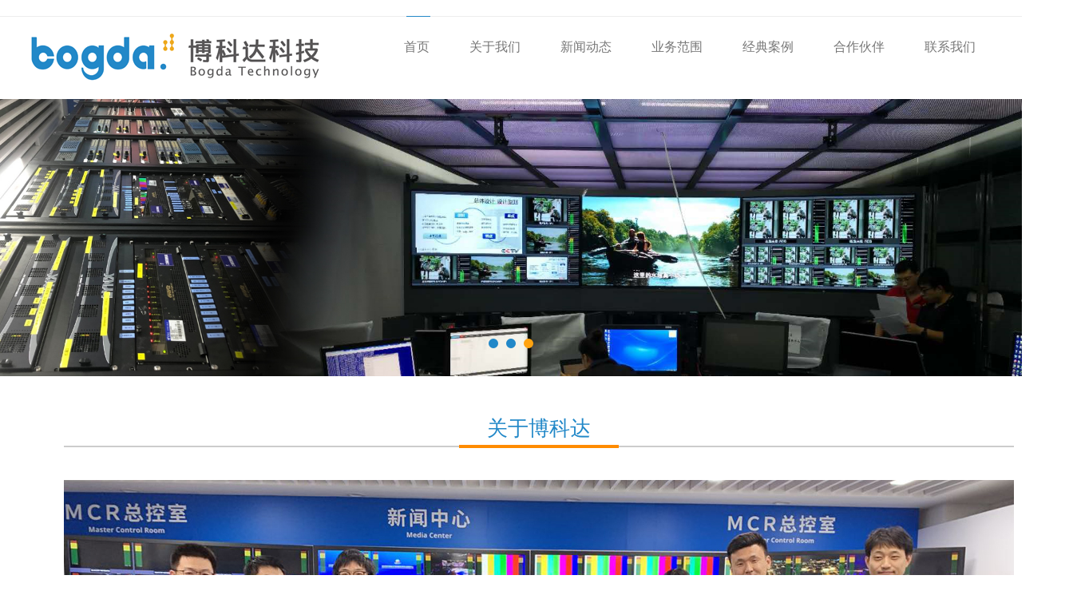

--- FILE ---
content_type: text/html; charset=utf-8
request_url: http://bogda-tech.com/
body_size: 7794
content:
<!DOCTYPE html>
<html>
<head><title>博科达(北京)科技有限公司</title>
<meta content="博科达(北京)科技有限公司" name="keywords" />
<meta content="博科达(北京)科技有限公司" name="description" />
<meta http-equiv="Content-Type" content="text/html; charset=utf-8" />
<meta name="viewport" content="width=device-width,initial-scale=1.0, minimum-scale=1.0, maximum-scale=1.0, user-scalable=no" />
<meta name="renderer" content="webkit" />
<meta http-equiv="X-UA-Compatible" content="IE=Edge,chrome=1" />
<meta name="format-detection" content="telephone=no" />
<meta http-equiv="pragma" content="no-cache" />
<meta name="author" content="博科达(北京)科技有限公司" />
<script type="text/javascript" language="javascript">
function GetQueryString(name) { 
var reg = new RegExp("(^|&)" + name + "=([^&]*)(&|$)", "i"); 
var r = window.location.search.substr(1).match(reg); 
if (r != null) return unescape(r[2]); return null; 
} 
        function  Redirect() {
            var sUserAgent = navigator.userAgent.toLowerCase();
            var bIsIpad = sUserAgent.match(/ipad/i) == "ipad";
            var bIsIphoneOs = sUserAgent.match(/iphone os/i) == "iphone os";
            var bIsMidp = sUserAgent.match(/midp/i) == "midp";
            var bIsUc7 = sUserAgent.match(/rv:1.2.3.4/i) == "rv:1.2.3.4";
            var bIsUc = sUserAgent.match(/ucweb/i) == "ucweb";
            var bIsAndroid = sUserAgent.match(/android/i) == "android";
            var bIsCE = sUserAgent.match(/windows ce/i) == "windows ce";
            var bIsWM = sUserAgent.match(/windows mobile/i) == "windows mobile";
             
            if (bIsIpad || bIsIphoneOs || bIsMidp || bIsUc7 || bIsUc || bIsAndroid || bIsCE || bIsWM) {
		
			if	(GetQueryString("r")!="1"){
	 
                
				window.location="http://bogda-tech.com/wap/index.html";
				}
            }  
        }

         Redirect();
</script>
<link rel="stylesheet" type="text/css"href="/templates/web/css/layout.css" />
<link rel="stylesheet" type="text/css"href="/templates/web/css/index_news.css" />
<link rel="stylesheet" type="text/css"href="/templates/web/css/banner_scroll_style.css" />
<linkhref="/templates/web/css/colorbox.css" type="text/css"  rel="stylesheet" />
<script src="/templates/web/js/png.js"></script>
<script type="text/javascript" src="/templates/web/js/more_sort.js"></script>
<script type="text/javascript" src="/templates/web/js/public.js"></script>
<script type="text/javascript" src="/templates/web/js/usefor_user.js"></script>
<script type="text/javascript" src="/templates/web/js/ajax.js" language="javascript"></script>
<script type="text/javascript" src="/templates/web/js/new_common.js" language="javascript"></script>
<script type="text/javascript" src="/templates/web/js/swfobject.js"></script>
<script type="text/javascript" src="/templates/web/js/domtab.js" language="javascript"></script>
<script type="text/javascript" src="/templates/web/js/temp_public.js" language="javascript"></script>
<script type="text/javascript" src="/templates/web/js/jquery-1.9.1.min.js"></script>
<script type="text/javascript" src="/templates/web/js/ddsmoothmenu.js"></script>
<script type="text/javascript" src="/templates/web/js/menu.js"></script>
<script type="text/javascript" src="/templates/web/js/jquery.glide.min.js"></script>
<script type="text/javascript" src="/templates/web/js/banner_scroll.js"></script>
<script type="text/javascript" src="/templates/web/js/jquery.colorbox.js"></script>
<script type="text/javascript" src="/templates/web/js/colorbox_Initialization.js"></script>
<script type="text/javascript" language="JavaScript" src="/templates/web/js/plugins.js"></script>
<script type="text/javascript" src="/templates/web/js/common.js"></script>
<script type="text/javascript" src="/templates/web/js/banner.js"></script>
<script src="/templates/web/js/ProductScroll.js"></script>
<script src="/templates/web/js/jcarousellite_1.0.1.js">
</script>
<style type="text/css">
.navactive_index::after {content: "";display: block;width: 30px;height: 1px;background-color: #2288c8;position: absolute;top: -1px;left: calc(50% - 13px);}
</style>
</head>
<body>
<div class="header">
  <div class="Bigbox">
    <div class="topBar">
      <div class="topBarL"></div>
      <div class="topBarR"></div>
      <div class="clear"></div>
    </div>
  </div>
  <div class="mfbox">
    <div class="logo" id="com_logo" editok="online"> <img src="/templates/web/images/logo.png" alt="logo" /> </div>
    <div class="navbar-toggle collapsed"><span></span></div>
    <div class="i_nav" id="com_mainmenu" editok="online">
      <div id="smoothmenu1" class="ddsmoothmenu">
        <ul>
          <li class="i_n01"> <a href="/" class="nava navactive_index">首页</a> </li>
          <li class="i_n02"> <a href="/about/418" class="nava navactive_about">关于我们</a> </li>
          <li class="i_n03"> <a href="/news/0" class="nava navactive_news ">新闻动态</a> </li>
          
          <li class="i_n04"> <a href="/about/488" class="nava navactive_yewu">业务范围</a> </li>
          
          <li class="i_n05"> <a href="/case/0" class="nava navactive_case">经典案例</a>
            <ul>       
            
              <li class=""> <a href="/case/196" class="">运维服务</a> </li>
            
              <li class=""> <a href="/case/197" class="">系统集成</a> </li>
            
              <li class=""> <a href="/case/201" class="">软件及公有云</a> </li>
            
              <li class=""> <a href="/case/202" class="">云连线</a> </li>
            
            </ul>
          </li>
          <li class="i_n06"> <a href="/about/416" class="nava navactive_hezuo">合作伙伴</a> </li>
          <li class="i_n07"> <a href="/about/430" class="nava navactive_con">联系我们</a> </li>
        </ul>
      </div>
    </div>
    <div class="searcher"> </div>
    <div class="clear"></div>
  </div>
</div>
<div class="clear"></div>

<div class="clear"> </div>
<div class="i_banner_box">
  <div class="i_banner" id="com_thenm_banner" editok="online">
    <div class="slider">
      <ul class="slides">
         
             <li class="slide">
          <div class="box"> <a href="www.baidu.com" title="" target="_blank"> <img src="/uploadfile/201910/16/201910161547095625.jpg" alt="" class="b-banner" /> </a></div>
        </li>
          
             <li class="slide">
          <div class="box"> <a href="javascript:;" title="" target="_blank"> <img src="/uploadfile/201910/16/201910161547251406.jpg" alt="" class="b-banner" /> </a></div>
        </li>
          
             <li class="slide">
          <div class="box"> <a href="javascript:;" title="" target="_blank"> <img src="/uploadfile/201910/16/201910161547358437.jpg" alt="" class="b-banner" /> </a></div>
        </li>
          
      </ul>
    </div>
    <script src="/templates/web/js/banner_scroll.js"></script> 
  </div>
</div>
<div class="clear"> </div>
<div class="i_container">
  <div class="about_main">
    <div class="about_main_tit">关于博科达</div>
    <div class="about_main_box"><img src="/uploadfile/201910/16/201910161550347500.jpg" style="margin-bottom:10px;" width="1190px" height="400px">
      <p>
	博科达(北京)科技有限公司，为广播电视、新媒体及其他相关行业提供最为专业的视音频系统解决方案。业务范围涵盖上述系统全产业链，包含信号接收、播控调度、节目直播、生产制作、后期编辑及传输覆盖等。
</p>
<p>
	公司团队人员均有十余年的行业从业经验，凭借出色的专业方案设计与系统实施工艺，先进的技术理念和创新精神，优质高效的服务，获得了业内广泛的好评。在团队核心技术人员带领下完成的多个国内及国际创新项目及工程，更是带动了行业的技术发展，亦赢得了行业内外的广泛赞誉与众多客户的信赖。
</p>
    </div>
  </div>
  <div class="gg"><a href="/about/418"><span class="GG">查看更多</span></a></div>
  <div class="clear"></div>
  <div class="i_column3"> 
    <!--客户案例开始-->
    <div class="i_container">
      <div class="clear"> </div>
      <div class="edit_nullmodule" id="com_definedkeys_1" editok="online"> </div>
      <div class="clear"> </div>
      <div class="about_main_tit2">客户案例</div>
      <div class="i_pro" id="com_indexistop_products" editok="online">
        <div class="title01" style="padding-left:0px; padding-bottom:20px;  margin-bottom:30px; float:left; margin-top:30px;"> 
          
            <a id="tabitemidproducts_1" onMouseOver="changetab_objdiv('tabitemidproducts_','tabremarkproducts_',1,5,'on','');" class="on" href="/case/196" title="运维服务"><span>运维服务</span> </a>
          
            <a id="tabitemidproducts_2" onMouseOver="changetab_objdiv('tabitemidproducts_','tabremarkproducts_',2,5,'','');"  href="/case/197" title="系统集成"><span>系统集成</span> </a>
          
            <a id="tabitemidproducts_3" onMouseOver="changetab_objdiv('tabitemidproducts_','tabremarkproducts_',3,5,'','');"  href="/case/201" title="软件及公有云"><span>软件及公有云</span> </a>
          
            <a id="tabitemidproducts_4" onMouseOver="changetab_objdiv('tabitemidproducts_','tabremarkproducts_',4,5,'','');"  href="/case/202" title="云连线"><span>云连线</span> </a>
          
          <a href="/case/0" title="点击查看更多"> <span>>>更多</span></a>
        </div>
        <div class="clear"> </div>
        
        <div id="tabremarkproducts_1" class="i_pro_l" style="display: ;">
          <ul>
          
          <li><i><a href="/case/show/493" title=""><img src="/uploadfile/201910/16/201910161653342500.jpg" alt="2019北京世园会新闻中心IBC系统搭建运行服务项目" /></a></i>
              <h4><a href="/case/show/493" title="">2019北京世园会新闻中心IBC系统搭建运行服务项目</a></h4>
              <span>2019年中国北京世界园艺博览会被打造成为世界园艺新境界、生态文明新典范，世园会新闻中心是向世界展现中国改革开放和生态文明建设成就、新时代大国首都新形象的重要窗口和平台，世界各国以及全国各地数千名记者汇集新闻中心对世园会的盛况进行报道。新闻中心的建设和服务尤为…</span> 
          </li>
          
          </ul>
          <!--<div class="gg"><a href="case.html"><span class="GG">查看更多</span></a></div> -->
        </div>
        
        <div id="tabremarkproducts_2" class="i_pro_l" style="display: none;">
          <ul>
          
          <li><i><a href="/case/show/486" title=""><img src="/uploadfile/201910/16/201910161653257656.jpg" alt="经典案例-设计、系统集成、服务" /></a></i>
              <h4><a href="/case/show/486" title="">经典案例-设计、系统集成、服务</a></h4>
              <span>首钢制作基地特种机器人及自动化设备系统项目 腾讯新建首钢基地三个主要演播室，采用了云顿全套自走机器人系统、重型遥控虚拟升降云台系统、轻型遥控升降云台系统、轨道机器人系统。以及Vizrt图文包装系统。</span> 
          </li>
          
          </ul>
          <!--<div class="gg"><a href="case.html"><span class="GG">查看更多</span></a></div> -->
        </div>
        
        <div id="tabremarkproducts_3" class="i_pro_l" style="display: none;">
          <ul>
          
          <li><i><a href="/case/show/498" title=""><img src="/uploadfile/202010/26/202010261818083732.png" alt="基于公有云架构的新媒体内容发布平台建设" /></a></i>
              <h4><a href="/case/show/498" title="">基于公有云架构的新媒体内容发布平台建设</a></h4>
              <span>2020年5月，我们与AWS中国区团队开始共同筹划，为央视国际视频通讯有限公司（简称：CCTV+）设计基于AWS共用云的媒体内容海外落地平台。一直以来，通过“国际视频发稿平台正式运行暨全球发布系统”，CCTV+ 向各类媒体用户提供视频素材下载服务，包括BBC等80多家境外新闻机构已成…</span> 
          </li>
          
          <li><i><a href="/case/show/497" title=""><img src="/uploadfile/202009/16/202009161347321982.png" alt="多人直播连线系统案例分享" /></a></i>
              <h4><a href="/case/show/497" title="">多人直播连线系统案例分享</a></h4>
              <span>适用于多人互动访谈直播节目及高端会议中的带有互动环节的场景，类似新闻发布会等，受疫情影响催生的新型的远程多人互动直播和发布会形态，同时也为更多人参与会议、参与互动提供了可能性，不再受到会议场地和地区限制</span> 
          </li>
          
          </ul>
          <!--<div class="gg"><a href="case.html"><span class="GG">查看更多</span></a></div> -->
        </div>
        
        <div id="tabremarkproducts_4" class="i_pro_l" style="display: none;">
          <ul>
          
          <li><i><a href="/case/show/499" title=""><img src="/uploadfile/202210/12/202210122021354382.png" alt="云连线" /></a></i>
              <h4><a href="/case/show/499" title="">云连线</a></h4>
              <span>软件介绍云连线App是由央视官方推出的一个便于媒体工作人员进行多方链接直播的辅助工具。云连线直播能够有效的保障用户进行直播课堂，通过相关的视频连线达到教育学习的目的，超级方便的操作方式，云连线app让你更好的进行学习，拥有着开班会的功能，享受智能生活服务，还可以…</span> 
          </li>
          
          </ul>
          <!--<div class="gg"><a href="case.html"><span class="GG">查看更多</span></a></div> -->
        </div>
        
      </div>
      <div class="clear"> </div>
    </div>
    <!--客户案例结束--> 
  </div>
  <!--新闻开始-->
  <div class="index_newlist_all">
    <div class="index_newlist">
      <div class="title">新闻动态</div>
      <div class="title1"><span style="float:right; font-size:14px;"> <a href="/news/0">>>更多</a></span> News Center</div>
      <div class="news">
        <div class="i_case_l">
          <div class="left">
          
            <dl>
              <dt><a href="/news/show/472"><img src="/uploadfile/201910/16/201910161644477656.jpg" alt="HELLO BIRTV 2019"></a> </dt>
            </dl>
          </div>
          <div class="right">
          
          <dl>
              <dt> <span>2019</span><br>
                24<strong>-</strong>08</dt>
              <dd>
                <h2><a href="/news/show/472" title="HELLO BIRTV 2019">HELLO BIRTV 2019</a></h2>
                <div>HELLO BIRTV 2019</div>
              </dd>
            </dl>
          
          <dl>
              <dt> <span>2019</span><br>
                03<strong>-</strong>07</dt>
              <dd>
                <h2><a href="/news/show/471" title="北京市委世园局——2019世界园艺博览会IBC运营">北京市委世园局——2019世界园艺博览会IBC运营</a></h2>
                <div>2019年中国北京世界园艺博览会被打造成为世界园艺新境界、生态文明新典范，世园会新闻中心是向世界展现中国改革开放和生态文明建设成就、新时代大国首都新形象的重要窗口和平台，世界各国以及全国各地数千名记者汇集新闻中心对世园会的盛况进行报道。新闻中心的建设和服务尤为…</div>
              </dd>
            </dl>
          
          </div>
        </div>
      </div>
    </div>
    <!--新闻结束--> 
    <!--客服开始-->
    <div class="i_column7">
      <div> <span style="white-space: normal;">
        <div class="i_column7">
          <div class="contact"> <span>找不到你需要的服务？立即联系客服对您进行一对一指导服务</span> &nbsp; &nbsp; &nbsp; &nbsp; &nbsp; &nbsp;
            <div class="columnpic"></div>
            <img src="/templates/web/images/column7_1.png"/>
            <p class="T">010-57536110</p>
          </div>
        </div>
        </span><br/>
        <br/>
      </div>
    </div>
  </div>
  <!--客服结束-->
  <div class="bottom">
    <div class="i_column9">
      <div class="column9">
        <div class="column9L">
          <div class="about"><span>关于我们</span>
            <ul>
              <li class=""> <a href="/about/418" class="">公司介绍</a> </li>  
              <li class=""> <a href="/about/417" class="">企业文化</a> </li>
              <li class=""> <a href="/about/416" class="">合作伙伴</a> </li>
              <li class=""> <a href="/about/489" class="">加入我们</a> </li>
              <li class=""> <a href="/about/430" class="">联系我们</a> </li>
            </ul>
          </div>
          <div class="ser"><span>新闻动态</span>
            <ul>
            
              <li class=""> <a href="/news/195" class="">公司新闻</a> </li>
            
              <li class=""> <a href="/news/190" class="">行业新闻</a> </li>
            
            </ul>
          </div>   
          <div class="hot"><span>客户案例</span>       
            <ul>        
            
              <li class=""> <a href="/case/196" class="">运维服务</a> </li>
            
              <li class=""> <a href="/case/197" class="">系统集成</a> </li>
            
              <li class=""> <a href="/case/201" class="">软件及公有云</a> </li>
            
              <li class=""> <a href="/case/202" class="">云连线</a> </li>
            
            </ul>
          </div>
          <div class="clear"></div>
        </div>
        <div class="column9M"><span class="hotline">客服热线</span><span class="telephone">010-57536110</span>
          <p>周一至周日08:00-22:00</p>
        </div>
        <div class="column9R"><img src="/templates/web/images/code.png"/>
          <p>扫描二维码关注公众号</p>
        </div>
        <div class="clear"></div>
      </div>
    </div>
  </div>
  <div class="clear"> </div>
</div>
<div class="clear"> </div>
<div class="footer">
  <div class="mfbox"><p>Copyright &copy; 2019 博科达(北京)科技有限公司 &nbsp;&nbsp;备案号：<a href="https://beian.miit.gov.cn/#/Integrated/index" target="_blank" >京ICP备19041066号-1</a></p></div>
</div>
<div class="actGotop"> </div>
<div class="m_background" id="com_rotationbg" editok="online"> </div>
<script type="text/javascript">
            var bg_obj="main_container";
            var theimgs=new Array();
            var bg_type=0;	//0表示背景图片，1表示背景颜色
            var rotation_time=6000;	//表示背景轮换的间隔时间
            
            if(window.attachEvent)
            {
                window.attachEvent('onload',auto_chgbg);
            }
            else if(window.addEventListener)
            {
                window.addEventListener('load',auto_chgbg,false);
            }
            </script>
<div class="clear"> </div>
<div id="com_adsinfo" editok="online"> </div>
<div class="edit_box" id="quickEditor" style="display: none; position: absolute;z-index:101;">
  <div class="edit_mask" style="z-index: 1001;" id="edit_mask" onMouseDown="mouseDown()" onMouseOut="mouseOut(this);" title="双击编辑内容"></div>
  <div class="edit_btn_bar"> <img alt="点击编辑内容" id="imgEditIco" src="/templates/web/images/editor_02.gif" onClick="" /> <img alt="点击编辑标题" id="imgEditTit" src="/templates/web/images/edit_titico.gif" onClick="" /> <a href="#"><img alt="向上移动" id="imgBtnUp" src="/templates/web/images/editor_03.gif" onClick="" /></a> <a href="#"><img alt="向下移动" id="imgBtnDown" src="/templates/web/images/editor_04.gif" onClick="" /></a> <img alt="点击新增模块" id="imgBtnAdd" src="/templates/web/images/module_add.gif" onClick="" /> <a href="#"><img alt="点击删除" id="imgBtnDel" src="/templates/web/images/editor_del.gif" onClick="" /></a> </div>
</div>
<a id="moveActiveObj" href="#" style="display: none;"></a>
<div class="popCloseBtn" id="popCloseBtn" style="display:none;" title="点击这里自动隐藏" onClick="displayNoneObj(this)"><a href="javascript:void(0);" title="关闭返回" onClick="popwin.Close()"><img src="/templates/web/images/popbtm_close.gif" />关闭返回</a></div>
<script src="/templates/web/js/wow.min.js"></script> 
<script src="/templates/web/js/pub.js"></script> 
<script>
if (!(/msie [6|7|8|9]/i.test(navigator.userAgent))){
    new WOW().init();
};
</script>
</body>
</html>

--- FILE ---
content_type: text/css
request_url: http://bogda-tech.com/templates/web/css/layout.css
body_size: 6643
content:
@charset "utf-8";
@import url(dll.css);
@import url(module.css);
@import url(global.css);
@import url(onlineeditor.css);
@import url(ddsmoothmenu.css);
@import url(animate.css);

/* 首页部分开始 */
.header{
  
    margin: 0 auto;
}
.Bigbox{border-bottom-style: solid;border-bottom-width: 1px;border-bottom-color: rgb(237, 237, 237);
    width: 100%;;max-width: 100%;}
.topBar{    width: 1204px;margin: 10px auto;}
.mfbox{
	width:1204px;
	margin: 0 auto;
	height: 90px;
	font-size: 14px;
}
.logo{    
    float: left;
    margin-top: 15px; padding-bottom:15px;}
.topBar a {font-family: 微软雅黑;    font-weight: 400;    font-size: 12px;    color: rgb(153, 153, 153);}
* {box-sizing:border-box;} 
 
.searcher{    
    float: right;
    margin-top: 25px;}
div.search {padding:10px 0;}
form {position: relative;width: 300px;height: 33px;}
.mbox1{display: inline-block;width: 100px;}
.mbox2{display: inline-block;width: 80px;}
.mbox2 img{position: relative;top: 1px;left: 35px;}
.i_nav{    
    float: right;
    margin-left: 5px;}
.searcher ul{width: 200px;}
.s_int{color: #c3b1b1ba;font-size: 12px;}
input {border:none;outline:none;}
input {width:62%;height:28px;padding-left:12px;box-shadow: inset 1px 1px 3px rgba(0,0,0,.1);}
.gbook_tblist{width: 800px;    margin-left: 150px;}
#productSearch{border:2px solid #c1b7b8;border-radius:5px;background:transparent;width: 186px;box-shadow: inset 1px 1px 3px rgba(0,0,0,.1);}
#keywords{position: absolute;top: 0px;}
.gbook_formbtn{    
    width: 400px;
    margin-left: 150px;}
.gbook_post{
    height: 60px;
}
.slide .box{
text-align: center;
}

.sidebar-area em{
    border-width: 3px;
    border-color: #000;
    border-radius: 10px;
    box-shadow: none;
    width: 12px;
    height: 12px;}
.topBarR span{display: inline-block; margin: 0 5px;}
.topBarL span{display: inline-block; margin: 0 5px;}
.img_div { 
    position: relative;
    width: 283px;
    height: 160px;
}
.mask {
    position: absolute;
    top: 0;
    left: 0;
    width: 283px;
    height: 160px;
    background: rgba(101, 101, 101, 0.6);
    background-image: url(../images/cazh1012/1.png);
    background-repeat:no-repeat;
    background-position: 122px 62px;
    opacity: 0;
} 
.img_div a:hover .mask {
    opacity: 1;           
}

.i_column2 li:hover {
    border: 2px solid #2F9DFA;
}
/*首页栏目一*/
.i_column1{margin-left: 200px;margin-top: 30px;height: 80px;background: url(../images/cazh1012/111.png);} 
.w_numbox ul{width: 800px;}
.numbox {display: inline-block;    width: 30%;margin-right: 20px;position: relative;} 
.w_numbox{float: left;}
.telephone{float: left;}
.num_1{font-size: 30px;color: #000;}
.num_2{font-size: 18px;color: #000;}
.num_3{font-size: 14px;color: #888;}
.telephone span{font-size: 14px;color: #333;}
.telephone p{font-size:26px;color:#2288c8;display: block;margin-left: 38px;}
.line1{transform: rotate(20deg);position: absolute;top: 8px;left: 183px; border-left: rgb(219, 219, 219) 1px solid;height: 60px;}
 
/*首页栏目二*/
.i_column2{text-align: center;margin-top: 30px;}
.recom_bottom{width: 1204px;margin: 0 auto;overflow: hidden;}
.i_column2 li{display: block;float: left;} 
.recombox{width: 285px;height: 247px; border:1px solid #CCC;margin: 0 8px;}
.recombox p{font-size: 16px;    margin-top: 20px;}
.recombox span{font-size: 18px;    color: rgb(47, 157, 250);display: inline-block; margin-top:10px; }
.i_banner_box{position:relative;margin: 0 auto;z-index:1;}
.i_banner{ margin:0 auto; overflow:hidden;}
.recom_top{height: 50px;float: left;}
.recom_top img{float: left;margin-left: 75px;}
.recom_top strong{float: left;margin-left: 10px;font-size: 24px;color: #333333;}
.GG{
	font-family: '微软雅黑';
	font-size: 18px;
	font-style: normal;
	line-height: 1;
	font-weight: 400;
	font-variant: normal;
}
.gg{
	margin-right: auto;
	width: 120px;
	height: 45px;
	margin-left: auto;
	color: #000;
	margin-top: 20px;
	font-size: 18px;
}
.gg a{
	background-color: #FFFFFF;
	border: 1px solid #CCCCCC;
	text-align: center;
	line-height: 45px;
	color: #000;
	border-radius: 30px;
	height: 45px;
	width: 120px;
	display: block;
	font-size: 18px;
}
.gg a:hover{
	color: #FFF;
	margin-right: auto;
	width: 120px;
	margin-left: auto;
	background-color: #2288c8;
	height: 45px;
	border: 1px solid #CCCCCC;
	text-align: center;
	line-height: 45px;
	color: #FFF;
	border-radius:30px;
	font-size: 18px;
}
/*首页栏目三*/
.i_server{margin-top: 50px;}
.i_column3{
	width: 1190px;
	margin-right: auto;
	margin-left: auto;
}
.serverL{float: left;height: 28px;padding-left: 10px;line-height: 28px;border-left: rgb(0, 183, 238) 6px solid;margin-left: 70px;}
.serverL hr{width: 10px;height: 28px;border-left: rgb(0, 183, 238) 6px solid;}
.serverR{float:right; font-size: 14px;margin-top: 5px;margin-right: -18px;position: relative;} 
.serverR li{display: inline-block;width: 15%}
.serverR ul{    
    width: 435px;
    top: -5px;
    left: -155px;
    display: inline-block;}
.serverR img{ margin-right: 15px;}
.serverL strong{font-size: 24px;color: #333333;top: 48px;left: 90px;}
.server_top{margin-bottom: 20px; margin-left: 10px;} 
.serverR span{
    position: relative;
    top: 1px;
    left: -113px;
}
.moneyR span{
    position: relative;
    top: 1px;
    left: -113px;
}
.knowledgeR span{
    position: relative;
    top: 1px;
    left: -113px;
}
.server1{background-image: url(../images/serverpic1.jpg);no-repeat;width:287px;height:583px;margin-left: 75px;border: 1px solid #EDEDED;}
.server{display: block;float: left;width: 31%;height: 300px;margin-right: 8px;}
.server a{display: block;width: 96%;height: 280px;}
.server h3{}
.server p{display: block;margin-left: 50px;margin-top: 5px;line-height: 25px;text-align: center;} 
.server strong{font-size: 18px;display: block;text-align: center; margin-top: 30px;}
.serverText{ z-index: 2;text-align: center;}
.serverpic1{top: 100px;left: 68px;border: 1px solid #EDEDED;}

.server_4{width: 47%;margin-right: 15px;}
.server_5{width: 47%;}
 
.server1 span{font-size: 30px;color: #2288c8;margin-bottom: 15px;display: block;margin-top: 40px;}
.server_5 p{width: 190px;text-align: left;margin-left: 30px;}
.server_4 p{width: 190px;text-align: left;margin-left: 30px;}
.server_3 p{width: 196px;}
.server_2 p{width: 196px;}
.server_1 p{width: 196px;text-align: center;}
.server_4 strong{text-align: left;margin-left: 30px;margin-top: 100px;}
.server_5 strong{text-align: left;margin-left: 30px;margin-top: 100px;}
.server_L{float: left;}
.server_R{float: right;width: 960px;}
.server1{z-index: 3;text-align: center;}
.server_L img{z-index: 1;border: 1px solid #EDEDED;}
.server_R img{border: 1px solid #EDEDED;z-index: 1;} 
.server1 p{line-height: 25px;display: block;width: 210px;margin-left: 38px;}


.serverR a:hover {color: #2288c8;}
.server_bottom a:hover {color: #2288c8;}
.moneyR a:hover {color: #2288c8;}
.money_bottom a:hover {color: #2288c8;}
.knowledgeR a:hover {color: #2288c8;}
.knowledge_bottom a:hover {color: #2288c8;}

/*首页栏目四*/
.i_column4{height: 677px;} 
.moneyL{float: left;height: 28px;padding-left: 10px;line-height: 28px;border-left: rgb(0, 183, 238) 6px solid;margin-left: 70px;}
 
.moneyR{float:right; font-size: 14px;margin-top: 5px;margin-right: -18px;position: relative;} 
.moneyR li{display: inline-block;width: 15%}
.moneyR ul{
    width: 435px;
    top: -5px;
    left: -155px;
    display: inline-block}
.moneyR img{ margin-right: 15px;}
.moneyL strong{font-size: 24px;color: #333333;top: 48px;left: 90px;}
.money_top{margin-bottom: 20px;margin-left: 10px;} 

.money1{background-image: url(../images/moneypic1.jpg);no-repeat;width:287px;height:583px;margin-left: 75px;border: 1px solid #EDEDED;}
.money{display: block;float: left;width: 47%;height: 300px;margin-right: 8px;}
.money a{display: block;width: 97%;height: 280px;} 
.money p{display: block;margin-left: 50px;margin-top: 5px;line-height: 25px;text-align: center;} 
.money strong{font-size: 18px;display: block;text-align: center; margin-top: 30px;}
.moneyText{ z-index: 2;text-align: center;}
.moneypic1{top: 100px;left: 68px;border: 1px solid #EDEDED;}

.money_3{width: 31%;}
.money_4{width: 31%;}
.money_5{width: 31%;}
 
.money1 span{font-size: 30px;color: #2288c8;margin-bottom: 15px;display: block;margin-top: 40px;}
.money_5 p{width: 196px; }
.money_4 p{width: 196px; }
.money_3 p{width: 196px;}
.money_2 p{text-align: center;margin-left: 0px;}
.money_1 p{text-align: center;margin-left: 0px;} 
.money_L{float: left;}
.money_R{float: right;width: 960px;}
.money1{z-index: 3;text-align: center;}
.money_L img{z-index: 1;border: 1px solid #EDEDED;}
.money_R img{border: 1px solid #EDEDED;z-index: 1;} 
.money1 p{line-height: 25px;display: block;width: 210px;margin-left: 38px;}
 


/*首页栏目五*/ 
.knowledgeL{float: left;height: 28px;padding-left: 10px;line-height: 28px;border-left: rgb(0, 183, 238) 6px solid;margin-left: 70px;}
 
.knowledgeR{float:right; font-size: 14px;margin-top: 5px;margin-right: -18px} 
.knowledgeR li{display: inline-block;width: 15%}
.knowledgeR ul{
    width: 435px;
    top: -5px;
    left: -155px;
    display: inline-block
}
.knowledgeR img{ margin-right: 15px;}
.knowledgeL strong{font-size: 24px;color: #333333;top: 48px;left: 90px;}
.knowledge_top{margin-bottom: 20px;margin-left: 10px;} 

.knowledge1{background-image: url(../images/knowledgepic1.jpg);no-repeat;width:287px;height:583px;margin-left: 75px;border: 1px solid #EDEDED;}
.knowledge{display: block;float: left;width: 47%;height: 300px;margin-right: 8px;}
.knowledge a{display: block;width: 97%;height: 280px;} 
.knowledge p{display: block;margin-left: 50px;margin-top: 5px;line-height: 25px;text-align: center;} 
.knowledge strong{font-size: 18px;display: block;text-align: center; margin-top: 30px;}
.knowledgeText{ z-index: 2;text-align: center;}
.knowledgepic1{top: 100px;left: 68px;border: 1px solid #EDEDED;}

.knowledge_3{width: 31%;}
.knowledge_4{width: 31%;}
.knowledge_5{width: 31%;}
 
.knowledge1 span{font-size: 30px;color: #2288c8;margin-bottom: 15px;display: block;margin-top: 40px;}
.knowledge_5 p{width: 196px; }
.knowledge_4 p{width: 196px; }
.knowledge_3 p{width: 196px;}
.knowledge_2 p{text-align: center;margin-left: 0px;}
.knowledge_1 p{text-align: center;margin-left: 0px;} 
.knowledge_L{float: left;}
.knowledge_R{float: right;width: 960px;}
.knowledge1{z-index: 3;text-align: center;}
.knowledge_L img{z-index: 1;border: 1px solid #EDEDED;}
.knowledge_R img{border: 1px solid #EDEDED;z-index: 1;} 
.knowledge1 p{line-height: 25px;display: block;width: 210px;margin-left: 38px;}
 

/*栏目六*/
.i_column6{ height: 277px;position: relative;}
.mediaT h3{display: inline-block;} 
.i_media{border: 1px solid #EDEDED;width: 590px;height: 160px; position: absolute;left: 66px;top: 58px;}
.mediaR{display: inline-block;position: absolute;left: 400px;top: 0px;}
.mediaT h3{font-size:16px;color:#333333;}
.mediaT{width: 300px;position: absolute;top: 20px;left: -110px;}
.mediaT img{display: inline-block;margin-right: 100px;}
.mediaT a{color: rgb(136, 136, 136);}
.mediaB li a{color: rgb(136, 136, 136);font-size: 14px;}
.mediaB{width: 215px;line-height: 24px; position: absolute;top: 50px;left: -110px;}
.mediaB a:hover{color:#2288c8;}
.mediaT a:hover{color:#2288c8;}
.newsT h3{display: inline-block;} 
.i_news{border: 1px solid #EDEDED;width: 590px;height: 160px; position: absolute;left: 690px;top: 58px;}
.newsR{display: inline-block;position: absolute;left: 400px;top: 0px;}
.newsT h3{font-size:16px;color:#333333;}
.newsT{width: 300px;position: absolute;top: 20px;left: -110px;}
.newsT img{display: inline-block;margin-right: 136px;}
.newsT a{color: rgb(136, 136, 136);}
.newsB li a{color: rgb(136, 136, 136);font-size: 14px;}
.newsB{width: 215px;line-height: 24px; position: absolute;top: 50px;left: -110px;}

/*栏目七*/
.i_column7{height: 180px;}
.contact{background-image: url(../images/column7.jpg);width: 1349px;height: 180px;position: relative;}
.contact span{font-size: 18px;color: #F3F3F3;position: absolute; left: 256px;top: 81px;}
.contact img{position: relative;left: 760px;top: 78px;}
.columnpic{width: 173px;height: 50px;position: absolute;left: 801px;top: 65px;background-color: rgb(47, 157, 250);border-radius: 3px;}
.contact p{position: absolute;left: 860px;top: 80px;font-size: 14px;color: #F3F3F3;}

/*栏目八*/
.i_column8{border-bottom: 1px solid #EDEDED;margin: 0 auto;width: 1050px;height: 150px;padding: 30px 0;} 
.i_column8 ul{width: 1160px;}
.line8{display: inline-block;width: 24.5%;}
.line8 span{font-size: 16px;color: #333333;margin-left: 25px;}
.line8 p{margin-left: 47px;margin-top: 15px;line-height: 20px;}

/*栏目九*/
.i_column9{width: 1090px;margin: 0 auto;margin-top: 50px;margin-bottom: 50px;}
.column9L{display: inline-block;float: left;border-right: 1px solid #EDEDED;width: 450px;}
.column9L a:hover {color: #2288c8;}
.about ul{margin-top: 18px;}
.ser ul{margin-top: 18px;}
.hot ul{margin-top: 18px;}
.column9L li{line-height: 30px; font-size:14px;	}
.column9L a{color: rgb(153, 153, 153); font-size:14px;}
.column9M{display: inline-block;float: left;margin-left: 70px;border-right: 1px solid #EDEDED;width: 280px;line-height: 50px;}
.column9M p{color: #959596;font-size: 14px;display: inline-block;}
.column9R{
	display: inline-block;
	float: left;
	margin-left: 70px;
	text-align: center;
}
.about{display: inline-block;float: left;margin-right: 80px;}
.about span{font-size: 16px;color: #333333;}
.ser{display: inline-block;float: left;margin-right: 80px;}
.ser span{font-size: 16px;color: #333333;}
.hot{display: inline-block;float: left;}
.hot span{font-size: 16px;color: #333333;}
.hotline{display: block;font-size: 22px;color: #333333;}
.telephone{display: block;font-size: 30px;color: #2288c8;margin: -10px 0px;}
.telephone img{margin-right: 18px;} ss


/*首页顶部*/
.topBar .topBarL{float:left;position: relative;}
.topBarR{float:right;}
.clear{clear:both;}
.shu{width: 1px;height: 12px; background: #999;position: absolute;top: 3px;left: 31px;}

.i_container{padding:0 0 20px;margin:0 auto; overflow: hidden;width: 1349px;}
.i_container *{transition:all 0.3s; -webkit-transition:all 0.3s; -moz-transition:all 0.3s;}
.p_container *{transition:all 0.3s; -webkit-transition:all 0.3s; -moz-transition:all 0.3s;}

 
/* 首页部分结束 */

/* 内页部分开始 */
.agentall{
    width: 1200px;
    margin:0 auto;
}
.p_container{margin: 0 auto;background: #f2f2f2;}

.sidebar{width:100%; text-align: center;position: relative;    margin-bottom: 25px;}
/*.sidebar a{ display:inline-block; width:135px; height: 40px; margin:0 5px; font-size:16px; line-height: 38px; border:1px solid #e5e5e5; border-radius:3px; color: #333333; background: #FFF;}
.sidebar a:hover{border:1px solid #e28b0f;  background: #e28b0f; color: #FFF;}*/

.p_pro{  margin:0 auto; font-size:14px;}
/*.p_pro li{float:left; margin-right:10px; margin-bottom: 10px; display: inline-block;}*/

.p_pro h2{
    display: none;
}
.courses_view .sidebar{
    display: block;
}
.productview h1{
    padding-top: 20px;
}
.productview{
    padding: 0 20px;
} 
.p_container .sidebar{ 
}
/* 内页部分结束 */
/*2017-12-11*/
/*首页优化*/
.ddsmoothmenu li ul,
#Agentslist2 ul,
#Agentslist1 ul{
    transition: none;
    -webkit-transition: none;
    -moz-transition:none;
}

.footer{ 
    margin: 0 auto;
    background-color: rgb(244, 244, 244);
}
.mfbox p{
    line-height: 90px;
    text-align: center;
}

 

/*2017-12-12*/
 
/*单页关于翼次方开始*/
#com_thenm_list{}
#xweb-ajax-div{padding: 20px;}
.main_box {
	padding-top: 0px;
	padding-right: 40px;
	padding-bottom: 30px;
	padding-left: 40px;
}
.p_banner_box{
	width: 1349px;
	margin: 0 auto;
	height: 160px;
	background-image: url(../images/column7.jpg);
} 
.agentL{
    float: left;
    width:260px; 
    background-color: white;
	padding-bottom:50px;
 }
.agentR{
    float: left;
    width: 900px;  
    margin-bottom: 15px;
	padding-top:20px;
    background-color: white;
    margin-left: 25px;}
.clear{clear:both;}
.agentT{background-image: url(../images/agent.jpg);background-repeat:no-repeat;width: 1348px;height: 160px;}
.agentT span{    
    color: #FFFFFF;
    font-size: 22px;
    display: inline-block;
    margin-top: -25px;
    margin-left: 15px;}
.line{
    border-left: 3px solid #FFF;
    display: inline-block; 
    height: 20px; 
    position: relative;
    top: -55px;
    left: 64px;}
.remark1{
/*    background-color: rgb(245,245,245);*/
}
.agentL ul{ 
}
.menu_40 .content{padding: 0;}
.menu_40{ 
    margin: 0 auto;
}
.menu_41{ 
    margin: 0 auto;
}
.menu_42{ 
    margin: 0 auto;
}
.menu_43{ 
    margin: 0 auto;
}
.menu_44{ 
    margin: 0 auto;
}
.menu_40 .sidebar ,.menu_41 .sidebar { 
}
.menu_40 .p_container ,.menu_41 .p_container,.menu_42 .p_container,.menu_43 .p_container,.menu_44 .p_container {
  background: #fff;
  padding-top: 0; 
}
.remark1 h3{
	display: block;
	margin-top: 0px;
	margin-left: 0px;
	text-align: center;
	background-image: url(../images/l.jpg);
	background-repeat: no-repeat;
	background-position: center bottom;
} 
.remark1 h4{
    display: block;
    margin-top: 0px;
    margin-left: 0px;
	text-align:left;
} 
.menu_40 .sortnavt span{
    display: none;
}
.bottom{background-color: #FFF;height: 240px;}	
/*单页关于翼次方结束*/

 
/*项目合作开始*/
.menu_46 .sidebar{display:none;}
.menu_46 .p_container{background:#fff;padding: 0;}
.menu_46 section{padding: 20px 0;}
.w840 .viewport {
    max-width: 840px;
    margin: auto;
}
.menu_46 .p_pro{width:100%;} 
.menu_64 .p_container,
.menu_65 .p_container,
.menu_66 .p_container,
.menu_67 .p_container,
.menu_68 .p_container,
.menu_69 .p_container{
  background-color: rgb(245,245,245);
  padding: 0; 
}
.menu_64 .sidebar,
.menu_65 .sidebar,
.menu_66 .sidebar,
.menu_67 .sidebar,
.menu_68 .sidebar,
.menu_69 .sidebar
{
  display: block;
}
.menu_64_view .sidebar{
    display: block;
}
.menu_64 .p_pro,
.menu_65 .p_pro,
.menu_66 .p_pro,
.menu_67 .p_pro,
.menu_68 .p_pro,
.menu_69 .p_pro {
  width: 100%;
  margin: 0;
}
 
/*课程设置*/
.menu_72 .header,
.menu_73 .header,
.menu_74 .header,
.menu_75 .header,
.menu_76 .header{display:none;}
.menu_72 .p_container,
.menu_73 .p_container,
.menu_74 .p_container,
.menu_75 .p_container,
.menu_76 .p_container{background:#fff;}
.menu_72 .sidebar,
.menu_73 .sidebar,
.menu_74 .sidebar,
.menu_75 .sidebar,
.menu_76 .sidebar
{display:none;}
.menu_72 .p_pro,
.menu_73 .p_pro,
.menu_74 .p_pro,
.menu_75 .p_pro,
.menu_76 .p_pro{width:100%;}
.menu_72 .footer,
.menu_73 .footer,
.menu_74 .footer,
.menu_75 .footer,
.menu_76 .footer{display:none;} 
/*首页浮动*/
.i_float {
    position: fixed;
   top: 20%;
   z-index: 100;
}

@media (max-width:1024px) {
    .i_float{
        display: none;
    }
}
  
/*菜单按钮*/
.navbar-toggle::before,
.navbar-toggle::before {

    -webkit-transform: rotate(0);
    -ms-transform: rotate(0);
    -o-transform: rotate(0);
    transform: rotate(0);
}

.navbar-toggle {
    position: relative;
    height: 75px;
    float: right;
    padding: 30px 15px;
    margin-top: 0;
    margin-bottom: 0;
    line-height: 22px;
    background: 0 0 !important;
    -webkit-transition: color .25s linear;
    -o-transition: color .25s linear;
    transition: color .25s linear;
    z-index: 100;
    display:none;
}

.navbar-toggle::before,
.navbar-toggle span,
.navbar-toggle::after {

    background: #76838f;
}

.close span {
    opacity: 0
}

.close::before {

    -webkit-transform: rotate(45deg);
    -ms-transform: rotate(45deg);
    -o-transform: rotate(45deg);
    transform: rotate(45deg);
    -webkit-transform-origin: 8%;
    -ms-transform-origin: 8%;
    -o-transform-origin: 8%;
    transform-origin: 8%;
}

.close::after {

    -webkit-transform: rotate(-45deg);
    -ms-transform: rotate(-45deg);
    -o-transform: rotate(-45deg);
    transform: rotate(-45deg);
    -webkit-transform-origin: 8%;
    -ms-transform-origin: 8%;
    -o-transform-origin: 8%;
    transform-origin: 8%;
}

.navbar-toggle::before,
.navbar-toggle::after {
    transition: transform .2s ease-in-out;
}

.navbar-toggle::before,
.navbar-toggle span,
.navbar-toggle::after {

    display: block;
    width: 30px;
    height: 3px;
    margin: 0;
    background: #76838f;
    border-radius: 1px;
}

.navbar-toggle span {
    margin: 6px 0;
}

.navbar-toggle::before,
.navbar-toggle::after {

    content: "";
}

/*导航*/
@media (max-width:768px) {
    .header {
    margin: 0 15px;
    }

    .mfbox {
        position: relative;
    }

    .navbar-toggle {
        display: block;
    }

    .i_nav {
        display: none;
    }

    .i_nav {
        position: absolute;
        top: 75px;
        left: 0;
        right: 0px;
        background: #fff;
        z-index: 1000;
        height: auto;
        float: initial;
        margin: 0 -15px;
        border-top: 1px solid #eee;
    }

    .ddsmoothmenu ul li {
        float: initial;
        height: auto;
        display: block;
    }

    .ddsmoothmenu>ul>li {
        border-bottom: 1px solid #eee;
    }

    .i_nav ul li ul {
        position: initial;
        height: auto;

        width: 100% !important;
        right: 0;
    }

    .i_nav ul li ul li a {
        float: initial;
        width: 100%;
    }

    .navactive {
        line-height: 40px;
    }

    .nava {
        line-height: 40px;
    }

    .nava:hover,
    .navactive:hover {
        line-height: 40px;
        border-bottom: 1px solid #e28b0f;
    }
}



/*banner*/
@media (max-width:768px) {
    .i_banner_box{height:auto;}
    #kv_main{max-width:100%;    min-width: initial;}
    #index_b_hero {

    max-width: 100%;height:auto;}
    #index_b_hero .hero-wrap{
        position: initial
    }
    #index_b_hero .heros{max-width: 100%}
    #index_b_hero .hero{
        max-width: 100%;
        height:auto;
    }
    #index_b_hero img{
    height: auto;
    }
}
/*主体*/
@media (max-width:768px) {
.i_container{
    max-width: 100%
}
.i_pro01 {
    max-width: 100%;
    padding: 0 5px;
	text-align:center;
}

.i_pro01 li {
    margin: 0;
    width: 25%;
    padding: 0 10px;
}

.i_pro01 li a {
    max-width: 100%;
    height: auto;
}

.i_pro01 li a span {
    max-width: 100%;
}
.box01 .mfbox {
    padding: 0 15px;
    max-width: 100%;
    overflow: hidden;
}
.box01_l {
    width: 38%;
    padding: 15px 15px 0;
}
.i_news01_c li {
     width: 100%;
}
.i_news01_c{margin: 0}
 
}
@media (max-width:425px) {

.i_pro01 li {
    width: 50%;
    padding: 5px 5px ;
}


.box01 .mfbox {
    padding: 0 10px;
}

.box01_l {
    width: 100%;
    margin-top: 10px;
}
.i_news01_c{
    margin: 0 10px;
}
.i_jiuye {
    width: 100%;
}
.box01_r{
width: 100%;
    height: auto;
    margin-top: 10px;
    padding-bottom: 21px;
}
.i_news02_l dl dd {
    padding-right: 15px;
}
.i_pro02_l li{
    width:50%;
    height:195px;
}
.i_pro02 {
    padding-top: 30px;
    padding-bottom: 30px;
}


--- FILE ---
content_type: text/css
request_url: http://bogda-tech.com/templates/web/css/index_news.css
body_size: 761
content:
@charset "utf-8";

@import url(index_news2.css);
@import url(index_news3.css);

/* 首页部分开始 */



.i_container *, .header{transition:all 0.3s; -webkit-transition:all 0.3s; -moz-transition:all 0.3s;}
.p_container *{transition:all 0.3s; -webkit-transition:all 0.3s; -moz-transition:all 0.3s;}

.i_about{width:100%; padding: 30px 0; line-height: 32px; color: #5a5a5a; font-weight: 300; border-bottom: 1px solid #e8e8e8;}

.i_pro{
	width: 100%;
	text-align: center;
	padding-top: 30px;
	padding-right: 0;
	padding-bottom: 0px;
	padding-left: 0;
}
.i_pro_l{width:1220px; overflow: hidden;}
.i_pro_l ul{width:1220px; overflow: hidden;}
.i_pro_l li{
	float: left;
	display: inline-block;
	width: 580px;
	margin-top: 0px;
	margin-right: 30px;
	margin-bottom: 0px;
	margin-left: 0px;
}
.i_pro_l li i{display:block; width:580px; height: 372px; overflow: hidden;}
.i_pro_l li i a:hover img{ z-index:-1; -webkit-transform:scale(1.2); -moz-transform:scale(1.2); transform:scale(1.2);}
.i_pro_l li strong{ display:block; line-height: 25px; margin-top:5px; color: #999999; font-weight: 300; font-size: 12px;}
.i_pro_l li h4{
	display: block;
	font-size: 18px;
	font-weight: bold;
	line-height: 55px;
	text-align: left;
}
.i_pro_l li span{
	display: block;
	font-size: 14px;
	margin-top: 5px;
	height: 60px;
	line-height: 20px;
	overflow: hidden;
	color: #666666;
	text-align: left;
}
.i_pro_l li ins{
	display: block;
	font-size: 14px;
	line-height: 20px;
	text-decoration: none;
	color: #666666;
	text-align: left;
}


/* 内页部分结束 */

--- FILE ---
content_type: text/css
request_url: http://bogda-tech.com/templates/web/css/banner_scroll_style.css
body_size: 1158
content:
/* CSS Document */
/*
 | ------------------------------------------
 | Glide styles
 | ------------------------------------------
 | Here are slider styles
 | 
*/

.slider {
	position: relative;
	width: 100%;
	height: 456pxs;
	overflow: hidden;
}
/*盒子带容�?*/
.slides {
	height: auto;
	/* Simple clear fix */
	overflow: hidden;
	/**	
		 * Prevent blinking issue
		 * Not tested. Experimental.
		 */
	-webkit-backface-visibility: hidden;
	-webkit-transform-style: preserve-3d;
	/**
		 * Here is CSS transitions 
		 * responsible for slider animation in modern broswers
		 */
	-webkit-transition: all 500ms cubic-bezier(0.165, 0.840, 0.440, 1.000);
	-moz-transition: all 500ms cubic-bezier(0.165, 0.840, 0.440, 1.000);
	-ms-transition: all 500ms cubic-bezier(0.165, 0.840, 0.440, 1.000);
	-o-transition: all 500ms cubic-bezier(0.165, 0.840, 0.440, 1.000);
	transition: all 500ms cubic-bezier(0.165, 0.840, 0.440, 1.000);
}
.slide { 
	float: left;
	clear: none;
}
.slider-arrows {
}
.slider-arrow {
	position: absolute;
	display: block;
	margin-bottom: -20px;
	/*width: 40px;
	height: 40px;
	line-height: 40px;
	text-decoration: none;
	text-align: center;
	color: #fff;
	font-size: 2em;
	
	background-color: rgba(50,50,50,.3);
	border-radius: 50%;*/
}/*左右按钮样式及放置位�?*/
.slider-arrow--right {

	-webkit-transform: rotateZ(180deg);
            -moz-transform: rotateZ(180deg);
            -o-transform: rotateZ(180deg);
            -ms-transform: rotateZ(180deg);
            transform: rotateZ(180deg);
	bottom: 50%;
	right: 30px;
}
.slider-arrow--left {
	
	bottom: 50%;
	left: 30px;
}
.iconfont.icon-next-copy{
font-size:45px;
color:#ccc;
}

.slider-nav {
	position: absolute;
	bottom: 10%;
}
.slider-nav__item {  /*nva样式*/
	width: 12px;
	height: 12px;
	float: left;
	clear: none;
	display: block;
	margin: 0 5px;
	background: #2288c8;
	border-radius: 100%;
	
}
.slider-nav__item:hover {
	background-color: #ffa311;
}
.slider-nav__item--current {
	background: #ffa311;
} /*被选中后的样式*/

.navbar-toggle {
  
    width: 60px;
    height: 60px;
    border-radius: 8px;
    background: #f1b019;
	float:right;
	border: none;
}

.navbar-toggle {
    display: none;
}
.iconfont.icon-fenlei {
    font-size: 36px;
    color: #ffffff;
    margin: 22px 10px 0 0;
}


--- FILE ---
content_type: text/css
request_url: http://bogda-tech.com/templates/web/css/dll.css
body_size: 7993
content:
@charset "utf-8";
/*友情连接*/
/*.p_l_list{ background-color:#fff; float:left;}*/
.p_l_list li{float:left; width:120px; float:left; margin: 10px;}
.p_l_list li a{display: table-cell;text-align: center;vertical-align: middle;width: 120px;}
.p_l_list li img{ width: 120px; height:60px; display:block;}
.biaoti {
	font-size:24px;
	color: #2089ca;
	text-align: center;
	width: 100%;
	margin-right: auto;
	margin-left: auto;
	line-height: 50px;
	font-weight: bold;
	font-family: "宋体";
}
.neirong {
	width: 100%;
	margin: 0px;
}
.neirong p{
	margin-bottom: 5px;
text-align: left;
	text-indent: 2em;
	font-size: 16px;
	
}
 /*width:239px; height:50px;*/
.topBarL{
    float: left;
}
/*下载*/
.n_d_list li{ height: 38px; width:840px;border-bottom: 1px solid #eee;}
.n_d_list li a{ line-height:30px;width: 350px; overflow:hidden; white-space:nowrap; text-overflow:ellipsis;}
.n_d_list li span{ float:right;}
.n_d_list{  
}
/*招聘*/
.n_j_list li{ height: 38px; width:838px;border-bottom: 1px solid #eee;}
.n_j_list li a{ float:left; line-height:30px; width:300px; overflow:hidden; white-space:nowrap; text-overflow:ellipsis;}
.n_j_list li span{ float:right; line-height:30px;}

/*新闻*/
.com_thenm_list{
    height: 620px;
}
.n_n_list{
    width: 870px;
    margin-left: -20px;
    margin-top: -26px;
}
.n_n_list dl{heigth:100px; overflow: hidden; background-color:#fff; padding:20px; border-bottom:1px solid #eee;}
.n_n_list dl dt{float:left; width:220px; height:150px; overflow: hidden;}
.n_n_list dl dt a:hover img{ -webkit-transform:scale(1.2); -moz-transform:scale(1.2); transform:scale(1.2);}
.n_n_list dl dd{float:right; text-align: left;    width: 600px;}
.n_n_list dl dd h3{display:block; height:30px; line-height:30px; font-size:20px; overflow:hidden; white-space:nowrap; text-overflow:ellipsis;}
.n_n_list dl dd ins{display: block; margin: 10px 0px; height: 20px; line-height: 20px; overflow: hidden; color: #888888; text-decoration:none;}
.n_n_list dl dd span{display: block; margin-top: 5px; height: 60px; line-height: 20px; overflow: hidden; color: #888888;}




.listnew_left{ float:left; }
.listnew_left li{ width:310px; height:190px; border:2px solid #EBEBEB}
.listnew_left li img{ width:285px; height:157px; padding:15px 0 0 13.5px;}
.listnew_right{ width:660px; float:right; margin-top:35px}
.title2{ font-size:14px; color:#E60012; height:25px;}
.title2 a{color:#E60012; float:left; overflow:hidden; white-space:nowrap; text-overflow:ellipsis; display:block; width:500px;}
.title2 span{ float:right; font-size:12px; background:url(../images/zhi1.png)  no-repeat 75px -2px; padding-right:20px}
.listnews_article{ font-size:12px; line-height:30px; margin-top:10px; height:90px; overflow:hidden;}
.listnews_article span{ color:#E71021}
.listnews_article span a{color:#E71021}
.listnews_our{ margin-bottom:35px; width:1000px; float:left;}
 
 .waterfall{
    width: 900px;
    margin-top: -42px;
    margin-left: 15px;
    }
    /*一个内容层*/
    .item{ 
        float: left;
        display: block;
        margin-bottom: 20px;
        width: 265px;
        height: 300px;
        margin-right: 20px;
    }
    .item img{
        width: 285px;
        height: 280px; 
    } 
    .item span{    
        display: block;
        text-align: center;
        margin-top: 10px;
    }
/*视频*/
.p_v_list{}
.p_v_list li{float:left; display:inline-block; width:320px; margin:0 6px 10px 7px;}
.p_v_list li img{width:320px; height:240px;}
.p_v_list li span{ display:block; height:30px; line-height:30px; text-indent:20px; width:320px; overflow:hidden; white-space:nowrap; text-overflow:ellipsis; border-bottom:2px solid #d9d7d7; background:url(/templates/images/icon01.jpg) no-repeat 3px center;}
/* ---------------结束---------------- */


/* ---------------开始首页内容------------------ */
/* 首页推荐新闻*/
.i_n_list{}
.i_n_list .nlist2 li{line-height:24px; padding-left:8px; width:224px; display:block;white-space:nowrap;overflow:hidden;text-overflow:ellipsis; background:url(../images/icon4.gif) no-repeat 8px 10px; padding-left:15px;}
.i_n_list .nlist2 a{display:block; width:220px; overflow:hidden;float:left;font-size:12px; text-align:left; white-space:nowrap;text-overflow:ellipsis;}
.i_n_list .nlist2 a:hover{ text-decoration:none;}

.i_n_list .i_title li{width:90px;}
.i_n_list .i_title a{float:left; padding-left:13px;font-size:12px; text-align:left;display:block; overflow:hidden; white-space:nowrap;text-overflow:ellipsis; background:none; color:#616161;}
.i_n_list .i_title a:hover{ color:#fff;}

/* 首页推荐产品 */
/* 首页友情链接图片列表式 */
.i_l_list{ display:inline-block;}
.i_l_list a{display:block; display:inline; overflow:hidden; float:left; width:30.5%; margin:5px;line-height:22px;white-space:nowrap;text-overflow:ellipsis;}
.i_l_list img{ display:block;width:96%;height:80px; padding:1px;border:1px solid #C4C4C4;}
.i_l_list a:hover img{border:1px solid #900; }


/* 翻页按钮 */
.navPage{clear:left; height:55px; padding:15px 0px 10px 0px;font-size:14px;font-family:arial,simsun,sans-serif; text-align:center;  width:100%; margin:0 auto;}
.navPage ul{ text-align:center;}
.navPage li{ display:inline-block; margin-right:2px;}
.navPage a{display:block; color:#cccccc;width:26px; height:26px; display:block; border:1px solid #cccccc; line-height:26px; }
.navPage a:hover,a.pagebarCurrent{color:#fff; text-decoration:none; border:1px solid #2F9DFA; background-color:#2288c8;}
/* ---------------结束栏目列表---------------- */


/*产品分类*/

/*产品分类*/
.sortnavt{
	width: 100%;
	height: 60px;
	line-height: 60px;
	color: #000;
	font-size: 18px;
	text-align: center;
}
.sortnavt h3{}
.sortnavt span{float:left; display:block; font-size:14px; line-height:40px; text-indent:10px; text-transform:capitalize; display:none;}

.sortnavul{width:100%; margin-top:16px;}
.sortnavul li{float:left; display:block; width:100%; height:43px; line-height:43px; text-align:left; margin:0 0 3px;text-indent: 2em;}
.sortnavul li:nth-child(1) a{border:none;}
.sortnavul li a{ display:block; width:100%; height:57px; line-height:57px; color:#000;border-top: 1px solid rgba(0,0,0,.08);transition: all .5s;padding-left: 2px;color:#616161;}
.sortnavul li a:hover{padding-left: 35px;color:#000;}
.sortnavul li a:after{content: '';  width: 3px;  height: 18px;  background: #34c9fb;  position: absolute;  margin-top: 20px;left: 15px;transition: all .5s;opacity:0;}
.sortnavul li:hover a:after{left:52px;opacity:1;}


.sortnavul li ul{ display:none;}





/*.sidebar a{ display:inline-block; width:135px; height: 40px; margin:0 5px; font-size:16px; line-height: 38px; border:1px solid #e5e5e5; border-radius:3px; color: #333333; background: #FFF;}
.sidebar a:hover{border:1px solid #e28b0f;  background: #e28b0f; color: #FFF;}*/


/*单页图文分类*/

.sortnavbtn{ background: url(../images/lb.gif) no-repeat scroll 40px 0 transparent; color: #D4D4D4; font-weight: bold;line-height: 32px;}
.sortnavbtn a{background: url(../images/lb.gif) no-repeat 40px 0;color: #D4D4D4;display: block;font-weight: bold;line-height: 32px;overflow: hidden;padding-bottom: 8px;padding-left: 50px;text-overflow: ellipsis;white-space: nowrap; width: 177px;}
.sortnavbtn a:hover{line-height:32px; background:url(../images/lhover.gif) no-repeat 40px 0px;padding-left:50px; color:#c30708;font-weight:bold; text-decoration:none;}
/*首页产品分类*/
.i_ullist_sortnav{float:left;}
.i_ullist_sortnav li{ border-bottom:1px solid #ffefe1; width:150px;}


/* ---------------开始栏目详细---------------- */

/*产品展示详细*/
.productview{ position:relative;}
.producttitle{text-align: center; font-weight:bold;font-size: 22px; margin-bottom:20px;}
/*默认*/
.productimg{margin:0 auto; text-align:center; padding-bottom:15px; display:block; width:600px;}
.productinfos{ overflow:hidden; display:none; text-align:center; }
.productimg a { }
.productimg a img{margin:0;padding:0;width:600px;}
.productimg a:hover img{}
/*IE6固定大小*/
*html .productimg a img{ width:400px;}
/*展示1*/
.productbigimg{ position:absolute; display:inline; width:100%;text-align:center;}
.productinfoslist{overflow:hidden;padding-left:330px; height:330px;}
.shopping{ padding-left:80px;}
.productinfoslistfos{ margin:20px 0px; float:left; width:340px;}
.productinfoslist ul{width:330px; padding-bottom:20px;}


.productremark{ clear:both;line-height:25px;margin-left: 20px;}
.productremark .title{overflow: hidden; font-weight:bold; line-height:29px; display:none;}

/*内容详细页*/
.nowpo{padding: 15px;}
h1.p_n_title{margin-top: 15px;}
.p_n_title{text-align: center; font-weight:bold; font-size: 22px; }
.remark{line-height:22px; line-height:25px; margin-top:20px;padding: 0 20px;}
.remark1{ line-height:25px;}
/*下载链接*/
.download_btn{text-align:center;line-height:30px;}
/*新闻详细*/
.p_n_info{line-height:30px; text-align:right;
}
.p_n_info ul li{
    display: inline-block;
    margin-right: 8px;
}
.fenx{display: none;}
.p_n_video{text-align:center;}
/* 产品/视频详细 */
.product_others{ padding-top: 8px; clear: both; padding-left: 8px; }
.product_others li{	display: block;	clear: both;line-height: 20px;}
.onlinebuy_list .pc01{width:500px;margin:0 auto; text-align:center;}
/*.onlinebuy_list .pc01 img{width:500px;}*/
.onlinebuy_list .pc01 img{border:1px solid #bcbcbc;margin:0;padding:0;max-width:500px;width:expression(this.width>500?"500px":this.width);max-height:500px; height:expression(this.height>500?"500px":this.height);}
.onlinebuy_list .pc01 a:hover img{border:1px solid #900;}
/*IE6固定大小*/
*html .onlinebuy_list .pc01 img{ width:400px;}
.viewproduct_infos{clear:both;padding-left:8px;overflow: hidden;}
/*导航上下记录*/
.prevnext{width:100%;padding:10px 0;line-height:20px;margin-left: 20px;}
.prevrecord,.nextrecord{display:block;overflow:hidden;width:100%;white-space:nowrap;text-overflow:ellipsis;}
.prevrecord a,.nextrecord a{ font-weight:bold;}
/* 留言 */
.gbook_formbtn{padding:4px;}
.gbook_formbtn goback_btn{clear:both;margin-left:150px;background:#888888;color:#FFFFFF;border:solid 1px #666666;font-weight:bold;padding:4px 6px;}
.gbook_formbtn input{background: #EC2F12 none repeat scroll 0 0; color:#fff;
    border: medium none; float:left;
    cursor: pointer;
    height: 30px;
    line-height: 30px;
    margin: 10px 10px 0px 0px; width:100px;
    text-align: center;}
.gbook_indexpost{margin-bottom:8px;}
.gbook_tblist{margin-bottom:4px;}
.gbook_tblist input,.gbook_tblist textarea{ background:#FFF; border:1px solid #eae9e9;}
.p_g_gbook{padding: 0px; }
.p_g_title{font-weight:bold;line-height:30px;text-align:left; padding-left:10px; clear: both;}
.p_g_content{text-align:left;line-height:24px; padding:0 5px; clear: both;}
/* 招聘 */
.p_jv_jobs{ line-height:24px; margin:0px 0px; padding:20px;}
.p_jv_jobs .jobs{height:33px;}
.i_p_list .p_jv_item{ clear:both; width:660px;}
.p_jv_title{float:left;clear:left;text-align:left;font-weight:bold;}
.p_jv_cont{float:left;text-align:left;}
.p_jv_contb{text-align:left;clear:both;padding:0 0 10px 20px;}
/* 网站地图 */
.p_m_div{ margin:auto; clear: both; text-align:left; overflow:hidden; width:100%;}
.p_m_div a{line-height:20px;height:20px; font-size:12px;}
.p_m_div a:hover{line-height:20px;font-size:12px;}
.p_m_ul{margin:0 0 6px 0;	display: table; border-bottom: dashed 1px #d7d7d7;width:100%; padding:0px;}
.p_m_div2 .p_m_ul{margin:0px;float:left;width:auto;border:none; padding-left:10px;}
.p_m_menu{ font-weight: bold; clear: both;}
.i_p_list .p_m_ul li,.menusort_list li{white-space: nowrap; width:653px;}
.p_m_class,.menusort_lists{margin-left: 24px;}
.p_m_div2 {margin:0 10px 0 0;}
/* ----开始网站Rss订阅中心---- */
.onlinerss{width:220px;margin:0 0 10px;padding-bottom:5px;border:solid #dbdbdb 1px;background:#f0f0f0;}
.onlinerss dl {width:214px;height:28px;margin:0 auto; padding-top:6px;background:url(../images/t1.jpg) no-repeat bottom; }
.onlinerss dt { float:left;padding-left:25px;color:#fff; line-height:20px; font-size:14px;}
.onlinerss dt a,.onlinerss dt a:hover{color:#fff;text-decoration:none;}
.onlinerss li{padding-bottom:10px;text-align:center; }
.onlinerss li a.a1{display:block;overflow:hidden;width:200px;height:170px;margin:0 auto;border:1px solid #cbc5bf; }
.onlinerss li a.a1 img{width:200px;}
.onlinerss li a.a2{display:block;overflow:hidden;width:200px;margin:0 auto;;line-height:22px;white-space:nowrap;text-overflow:ellipsis}
.onlinerss .singletxt_main{width:192px;margin:0 auto; padding:10px; border:solid #c8c8c8 1px; border-top:none; background:#fff;  line-height:20px;}
.main_rssxmllist{clear:both;display:block;}
.main_rssxmllist ul{display:block;padding-bottom: 2px; padding:0px; margin:0px;}
.rssmain_topbar{clear:both;display:block;height:24px;line-height:24px;padding:0px 4px;border:solid 1px #d7d7d7;}
.rssmain_toptit{float:left;font-weight:bold;}
.rssmain_topbtn{display:block;float:right;padding-top:2px;}
.rssmain_topbtn .rssxml_url{display:block; margin:4px 15px 0 0;float:left;line-height:20px;}
.rssmain_topbtn .rssxml_btn{display:block;float:left;line-height:20px;}
.rssxml_btn .subscribe_btn{ clear:both;display:block;cursor:pointer;background:url(../../images/rss_icon.jpg) no-repeat left center;padding:2px 4px 0px 20px}
.rssxml_btn .subscribe_list{top:22px;right:-5px;z-index:1000;position:absolute;padding:4px;border:solid 1px #DDD;background-color:#FFF;}
.subscribe_list a{clear:both;display:block;padding:4px;}
.viewitem_list{margin:0px;padding:4px 4px 8px;}
.viewitem_list ul{margin:0px;padding:0px;display:table;width:100%;line-height:20px;}
.viewitem_list ul li{ line-height:20px;}
.viewitem_list ul li a{ display:block;float:left; width:600px; white-space:nowrap; overflow:hidden; white-space:nowrap; text-overflow:ellipsis;}
.viewitem_list ul span{float:right; padding-right:0px;}
#com_pmodule_rssonline{text-align:center; margin:0 auto;}
#com_pmodule_rssonline li{padding:3px 0;}
#com_rssonline li{text-align:center; margin:0 auto; padding:5px 0;}

.sidebar{}
.sidebar .rss1{background: url(../images/t1.jpg) no-repeat scroll 0 0 transparent;height: 29px;width: 194px;}
.sidebar .rss1 span{ color: #fff;font-size: 14px;font-weight: bold;line-height: 32px;padding-left: 34px;}
.sidebar .rss1 span a{  color: #fff;}


/* ------在线调查---- */
.survey_indexshow{margin:0px 0 15px 5px;}
.survey_indexpost{padding-left: 20px;margin-bottom: 8px;}
.survey_post input{ border: 0px;}
.survey_postbtn{line-height: 30px;}
.survey_postbtn input{line-height:20px; margin-right: 8px; cursor: pointer; width: 100px;   background:#ddd; color:#25262b;border:solid 1px;}
/* ---------------结束栏目详细---------------- */


/* ---------------开始扩展区----------------- */

#com_definedkeys_1,#com_definedkeys_2,#com_definedkeys_3,#com_definedkeys_4{ margin-bottom:-6px;}
.i_u_def1,.i_u_def2,.i_u_def3,.i_u_def4,.p_u_def1,.p_u_def2,.p_u_def3,.p_u_def4{overflow:hidden;}
.move_divouter .content{overflow:hidden;line-height:20px;}
.move_divouter .list{overflow:hidden; }
.move_divouter .title a{ text-decoration:none;}
#index #com_definedkeys_1{display:inline;}


.i_u_def1{margin-bottom: 20px; width:1100px;}
.i_u_def1 .title{ text-align:center;}
.i_u_def1 .title .tt{color: #000;display: block;font-size: 30px;height: 57px;letter-spacing: 15px;line-height: 57px;}
.i_u_def1 .title .tm{ float:right;color:#454545; background:#fff; line-height:80px; height:80px; padding-left:8px; font-size:24px; font-weight:500; display:none;}
.i_u_def1 .content{ line-height: 25px; padding: 20px 10px; width:1080px;}
.i_u_def1 .list{ padding: 20px 10px; width:1080px; overflow:hidden;}
.i_u_def1 .list ul{}
.i_u_def1 .list li{float:left; width:222px; float:left; margin:10px 24px;}
.i_u_def1 .list li a{width: 210px;}
.i_u_def1 .list li img{width: 210px; height:160px; border:6px solid #e5eef5; margin-bottom:10px;}
.i_u_def1 .list li span{ display:block; width:210px; padding:0px 6px; height:36px; background-color:#e5eef5; line-height:36px; text-align:center; overflow:hidden; white-space:nowrap; text-overflow:ellipsis;}


#index #com_definedkeys_2{display:inline;float:left;}
.i_u_def2{width:590px; margin-top:15px;}
.i_u_def2 .content{ line-height:22px; margin-top:5px;}
.i_u_def2 .list{ float:left; margin-top:5px;}
.i_u_def2 .list li{height:31px; background:url(../Images/icon06.jpg) repeat-x left bottom;}
.i_u_def2 .list li a{ display:block; height:29px; line-height:30px; font-size:12px;}
.i_u_def2 .list li a ins{ display:block; float:left; width:490px; text-decoration:none; text-indent:5px; overflow:hidden; white-space:nowrap; text-overflow:ellipsis;}
.i_u_def2 .list li a span{ display:block; float:right; width:100px; padding-right:5px; text-align:right;}
.i_u_def2 .list li a:hover{ background:#b50e00; color:#FFF;}





.i_u_def3{width:590px; margin-top:20px;}
.i_u_def3 .content{ line-height:22px; margin-top:5px;}
.i_u_def3 .list{ float:left; margin-top:5px;}
.i_u_def3 .list ul{}
.i_u_def3 .list li{float:left; display:inline-block; width:285px; margin:0 5px 10px 5px;}
.i_u_def3 .list li span{ display:block; height:30px; line-height:30px; text-align:center; width:285px; overflow:hidden; white-space:nowrap; text-overflow:ellipsis;}
.i_u_def3 .list li i{ display:block; width:285px; height:213px; overflow:hidden;}
.i_u_def3 .list li i img{width:285px; height:232px;}
.i_u_def3 .list li a:hover i img{ -webkit-transform:scale(1.2); -moz-transform:scale(1.2); transform:scale(1.2);}

#com_definedkeys_4{}
.i_u_def4{margin-top: 20px; width:1100px;}
.i_u_def4 .title{ text-align:center;}
.i_u_def4 .title .tt{color: #000;display: block;font-size: 30px;height: 57px;letter-spacing: 15px;line-height: 57px;}
.i_u_def4 .title .tm{ float:right;color:#454545; background:#fff; line-height:80px; height:80px; padding-left:8px; font-size:24px; font-weight:500; display:none;}
.i_u_def4 .content{ line-height: 25px; padding: 20px 10px; width:1080px;}
.i_u_def4 .list{ padding: 20px 10px; width:1080px; overflow:hidden;}
.i_u_def4 .list ul{}
.i_u_def4 .list li{float:left; width:222px; float:left; margin:10px 24px;}
.i_u_def4 .list li a{width: 210px;}
.i_u_def4 .list li img{width: 210px; height:160px; border:6px solid #e5eef5; margin-bottom:10px;}
.i_u_def4 .list li span{ display:block; width:210px; padding:0px 6px; height:36px; background-color:#e5eef5; line-height:36px; text-align:center; overflow:hidden; white-space:nowrap; text-overflow:ellipsis;}





.p_u_def1{width:1000px; margin-bottom:20px;}
.p_u_def1 .content{ line-height:22px; margin-top:5px;}
.p_u_def1 .list{ float:left; margin-top:5px;}
.p_u_def1 .list ul{}
.p_u_def1 .list li{float:left; display:inline-block; width:320px; margin:0 6px 10px 7px;}
.p_u_def1 .list li img{width:320px; height:200px;}
.p_u_def1 .list li span{ display:block; height:30px; line-height:30px; text-align:center; width:320px; overflow:hidden; white-space:nowrap; text-overflow:ellipsis;}


.p_u_def2{width:300px; margin-top:20px;}
.p_u_def2 .content{ line-height:22px; margin-top:5px;}
.p_u_def2 .list{ float:left; margin-top:5px;}
.p_u_def2 .list li{ height:30px; line-height:30px; font-size:14px; overflow:hidden;}
.p_u_def2 .list li a{display:block; float:left; width:300px; overflow:hidden; white-space:nowrap; text-overflow:ellipsis;}



.p_u_def3{width:666px; margin-top:20px;}
.p_u_def3 .content{ line-height:22px; margin-top:5px;}
.p_u_def3 .list{ float:left; margin-top:5px;}
.p_u_def3 .list ul{}
.p_u_def3 .list li{float:left; display:inline-block; width:320px; margin:0 6px 10px 7px;}
.p_u_def3 .list li img{width:320px; height:200px;}
.p_u_def3 .list li span{ display:block; height:30px; line-height:30px; text-align:center; width:320px; overflow:hidden; white-space:nowrap; text-overflow:ellipsis;}



.p_u_def4{width:1000px; margin-top:20px;}
.p_u_def4 .content{ line-height:22px; margin-top:5px;}
.p_u_def4 .list{ float:left; margin-top:5px;}
.p_u_def4 .list ul{}
.p_u_def4 .list li{float:left; display:inline-block; width:320px; margin:0 6px 10px 7px;}
.p_u_def4 .list li img{width:320px; height:200px;}
.p_u_def4 .list li span{ display:block; height:30px; line-height:30px; text-align:center; width:320px; overflow:hidden; white-space:nowrap; text-overflow:ellipsis;}

/* ---------------开始扩展区----------------- */

/* ---------------开始底部--------------- */
/*.footer{ text-align:center;}
.footer #com_othermenu{padding:15px 0 5px 0;}
.footer #com_copyright{padding:5px 0;}
.footer #com_webcounter{ padding-top:5px;}
/* ---------------结束底部--------------- */
.about_main {
	width: 1204px;
	margin-top: 0px;
	margin-right: auto;
	margin-bottom: 0px;
	margin-left: auto;
}
.about_main_tit {
	line-height: 50px;
	text-align: center;
	background-image: url(../images/line.jpg);
	background-repeat: no-repeat;
	background-position: center bottom;
	margin-top: 40px;
	font-size: 26px;
	color: #2288c8;
	width: 1190px;
	margin-right: auto;
	margin-left: auto;
	margin-bottom: 40px;
	font-family: "Helvetica Neue", Helvetica, Arial, sans-serif;
}
.about_main_tit2 {
	line-height: 50px;
	text-align: center;
	margin-top: 40px;
	font-size: 26px;
	color: #2288c8;
	width: 1190px;
	margin-right: auto;
	margin-left: auto;
	font-family: "Helvetica Neue", Helvetica, Arial, sans-serif;
	float: left;
	background-image: url(../images/line.jpg);
	background-repeat: no-repeat;
	background-position: center bottom;
}
.about_main_box {
	padding: 0px;
	text-align: center;
}
.about_main_box p{
	text-align: left;
	text-indent: 2em;
	font-size: 16px;
	margin-top: 5px;
	color: #000;
	line-height: 25px;
	margin-bottom: 5px;
}
.changjing_ke1_text p{
	text-align: left;
	text-indent: 2em;
	font-size: 16px;
	line-height: 25px;
	margin-bottom: 5px;
}
.news_list {
	margin-bottom: 20px;

}
.news_list ul{
	margin-bottom: 50px;
}
.news_list li{
	list-style-type: square;
	margin-right: 20px;
	margin-left: 20px;
	border-bottom-width: 1px;
	border-bottom-style: dashed;
	border-bottom-color: #CCCCCC;
	line-height: 35px;
}

/*首页新闻样式开始*/
.index_newlist_all {

	padding: 0px;
	width: 100%;
	margin-top: 0px;
	margin-right: auto;
	margin-bottom: 0px;
	margin-left: auto;
}
.index_newlist{
	width: 100%;
	margin-top: 60px;
	overflow: hidden;
	background: #FFF;
);
	background-attachment: fixed;
	background-position: center -158.5px;
	padding-top: 0px;
	padding-right: 0;
	padding-bottom: 60px;
	padding-left: 0;
}
.index_newlist_l{width:1200px; margin:50px auto 0; overflow:hidden;}
.index_newlist_l ul{width:1220px; overflow:hidden;}
.index_newlist_l li{float:left; display:inline-block; width:390px; margin:10px 15px 0 0;}
.index_newlist_l li a{ display:block; width:390px; height:370px; padding:18px; border:1px solid #777;}
.index_newlist_l li img{width:352px; height:220px;}
.index_newlist_l li h4{ display:block; margin-top:10px; height:30px; line-height:30px; color:#FFF; overflow:hidden; white-space:nowrap; text-overflow:ellipsis;}
.index_newlist_l li ins{ display:block; line-height:20px; color:#ccc; font-size:12px; text-decoration:none;}
.index_newlist_l li span{ display:block; line-height:16px; color:#ccc; font-size:12px; height:48px; overflow:hidden;}
.index_newlist_l li a:hover{ border:1px solid #a90007;}
.index_newlist_l li a:hover h4{ color:#a90007;}
.index_newlist{width:1200px;margin: 0 auto;}
.index_newlist .left{float: left;  width: 600px;}
.index_newlist .right{float: right;  width: 570px;}
.right dl:hover h2 a:hover{color: #34c9fb;}
.index_newlist .left img{width: 580px;  height: 200px;}
.index_newlist .title{font-size:20px;color:#444;}
.index_newlist .title1{font-size:16px;color:#c1c1c1;margin-bottom: 40px;}
.left div{line-26px;width:450px;color: #979797;height: 50px;line-height: 25px;overflow: hidden;}
.left .date{width: 60px;border-right: 1px solid #e8e8e8;float: left;margin-right: 20px;line-height:26px;}
.left h2{width: 458px;  height: 40px;  line-height: 26px;  overflow: inherit;  font-size: 16px;  float: none;  margin: 20px 0 10px;}
.left:hover h2 a{color: #34c9fb;}
.right dt{width: 50px;  float: left;}
.right h2{font-size:16px;}
.right dd{overflow: hidden; height: 50px;line-height: 25px;}
.right dl{padding: 30px 0;border-top: 1px solid #eaeaea;width: 570px; overflow: hidden;}
.right dl:nth-child(3){border-bottom: 1px solid #eaeaea;}
.index_newlist span{color: #444;}
.index_newlist .date{color: #999;font-size:16px;}
.right dt{color: #999;font-size:16px;margin-right: 20px;}
/*首页新闻样式结束*/




 .p_newsf{padding:0;}
 .p_newsf{background: #f8f8f8;margin-bottom: 30px;padding: 10px;position: relative;}
 .p_newsc{width: 600px; padding-top: 30px; padding-right: 80px;}
.p_newsc h3{margin-bottom: 20px;}
 .p_newsc span{height:100px;line-height: 25px;color: #999;}
 .p_newsf:hover  .p_newsc{padding-top:20px;}
.n_aview{  width: 40px;  height: 80px;left: 838px;border-left:1px solid #ededed;background: url(../Images/iconr.png) no-repeat;background-position: 15px;}
.menu_53 .p_newsf:hover .n_aview{border-color: #C8C8C8;}




/*新闻列表新增*/
.p_newsc ins{display:none;}
.p_newsf{background: #f8f8f8;margin-bottom: 30px;padding: 10px;}
 .p_newsc{width: 600px; padding-top: 0px; padding-right: 80px;}
 .p_newsc h3{margin-bottom: 20px;}
.p_newsc span{height:100px;line-height: 25px;color: #999;}
 .p_newsf:hover  .p_newsc{padding-top:0px;}
 .n_aview{ width: 40px;  height: 80px;left: 838px;border-left:1px solid #ededed;background: url(../Images/iconr.png) no-repeat;background-position: 15px;}
 .p_newsf:hover .n_aview{border-color: #C8C8C8;}

.p_newsf{padding:20px 0px 20px 0px; width:820px; float:left;}
.p_newsi{float:left; width:240px; height:170px; overflow:hidden; float:left;}
.p_newsi img{ width:240px; height:170px; margin-left:20px;}
.p_newsc{float:right; width:560px;}
.p_newsc h3{display:block; line-height:30px; overflow:hidden; white-space:nowrap; text-overflow:ellipsis; color: #000; font-size: 16px;}
.p_newsc span{display:block; line-height:22px; height:100px; overflow:hidden;}
.p_newsc ins {padding-top: 3px; width:530px; display:block; text-decoration:none; padding-bottom: 3px; margin-bottom: 5px; border-bottom: 1px dotted #888; color: #999;}


--- FILE ---
content_type: text/css
request_url: http://bogda-tech.com/templates/web/css/module.css
body_size: 976
content:
@charset "utf-8";

.title01{
	width: 100%;
	height: 40px;
	line-height: 40px;
	text-align: center;
	border-radius: 4px 4px 0 0;
}
.title01 h3{float:left; font-size:16px; color: #FFF; text-indent: 15px;}

.title02{padding:0 30px 0 20px; height:60px; border-bottom:1px solid #ededed;}
.title02 h3{display: block; float: left; height:60px; line-height: 60px; text-indent: 15px; font-size: 18px; color: #333333; background: url(../images/icon04.png) no-repeat left center;}
.title02 span{ display: block; float: right; line-height: 60px; font-size:14px; }
.title02 span a{color:#666666; padding: 0 10px;}

.title03{height:34px; color: #333; font-size: 24px; line-height: 34px; text-align: center;}







.roll02{float:right; width: 64px;}
.roll02 a{float:left; display:block; width:32px; height:40px;}
.roll02 a.rol02{ background: url(../images/rol02.png) no-repeat center center;}
.roll02 a.ror02{border-radius: 0 4px 0 0; background: url(../images/ror02.png) no-repeat center center;}
.roll02 a:hover{ background-color: #cb7d0d;}

.roll03{float:right; margin-right: 25px; border-right: 1px solid #f2f2f2;}
.roll03 a{float:left; display:block; width:55px; height:60px; border-left: 1px solid #f2f2f2;}
.roll03 a.rol03{background: url(../images/rol03.png) no-repeat center center;}
.roll03 a.ror03{background: url(../images/ror03.png) no-repeat center center;}
.roll03 a.rol03:hover{background: url(../images/rol03_on.png) no-repeat center center #969696;}
.roll03 a.ror03:hover{background: url(../images/ror03_on.png) no-repeat center center #969696;}



.more01{margin-top:30px; width:100%; height:40px; line-height: 40px; text-align:center;}
.more01 a{ display:inline-block; width:126px; height:40px; color:#FFF; border-radius:20px; font-size:14px; background: #e28b0f;}
.more01 a:hover{color:#FFF; background:#2c90cc;}

.more02{ float: left; margin-top:10px; width:100%; height:40px;}
.more02 a{ display:inline-block; width:140px; height:40px; text-align: center; line-height: 38px; color:#999; border:1px solid #bfbfbf; border-radius:20px; font-size:14px; text-transform: uppercase;}
.more02 a:hover{color:#FFF; background-color:#e62129; border:1px solid #e62129;}




/* gotop */
.actGotop {width:40px; height:40px; position:fixed; bottom:60px; right:10px; z-index:9999; display:none; cursor:pointer; background: url(../Images/backTop.png) no-repeat center center #252525;}
.actGotop:hover{ background: url(../Images/backTop.png) no-repeat center center rgba(0,0,0,0.3);}


--- FILE ---
content_type: text/css
request_url: http://bogda-tech.com/templates/web/css/global.css
body_size: 3166
content:
@charset "utf-8";

/* CSS Document 2016.12.1 */
body {font-family:microsoft yahei; margin:0; padding:0; font-size:12px; color:#888888; background:#FFF;}
*{list-style-type:none; margin:0; padding:0; border:0; transition:color 0.2s,background 0.4s; -webkit-transition:color 0.2s,background 0.4s; -moz-transition:color 0.2s,background 0.4s;-moz-box-sizing:border-box; -webkit-box-sizing: border-box; -o-box-sizing: border-box; -ms-box-sizing: border-box; box-sizing: border-box;}
img, a img{vertical-align:bottom; max-width:100%;}
input,select,textarea{vertical-align:middle; font-family:microsoft yahei;}
input:focus,textarea:focus{ outline:none; }
h1,h2,h3,h4,h5,h6{font-weight:normal;}

/* Link */
a{color:#333333; text-decoration:none; }
a:hover {color:#2288c8; text-decoration:none;}
/* Other */
.clear{clear:both;font-size:1px;width:1px;height:0;visibility:hidden;overflow:hidden;}
.clear::after{content:"";clear:both;font-size:1px;width:1px;height:0;visibility:hidden;overflow:hidden;}

/* Font  */
.fb{font-weight:bold;}
.f12px{font-size:12px;}
.f14px{font-size:14px;}
.f16px{font-size:16px;}
.f18px{font-size:18px;}
.mt5{margin-top:5px;}
.mt10{margin-top:10px;}
.mt15{margin-top:15px;}
.mt20{margin-top:20px;}
.mt25{margin-top:25px;}
.mt30{margin-top:30px;}
.mt60{margin-top:60px;}
.ml10{margin-left:10px;}
.ml15{margin-left:15px;}
.ml30{margin-left:30px;}
.fl{float:left;}
.fr{float:right;}
.ovht{overflow:hidden; white-space:nowrap; text-overflow:ellipsis;}

@-webkit-keyframes a-fadein{0%{opacity:0;}100%{opacity:1;}}
@-moz-keyframes a-fadein{0%{opacity:0;}100%{opacity:1;}}
@-ms-keyframes a-fadein{0%{opacity:0;}100%{opacity:1;}}
@keyframes a-fadein{0%{opacity:0;}100%{opacity:1;}}
.fadein-top{-webkit-animation-name:fadeinT;-moz-animation-name:fadeinT;-ms-animation-name:fadeinT;animation-name:fadeinT;}
@-webkit-keyframes fadeinT{0%{opacity:0;-webkit-transform:translateY(-50px);}100%{opacity:1;-webkit-transform:translateY(0);}}
@-moz-keyframes fadeinT{0%{opacity:0;-moz-transform:translateY(-50px);}100%{opacity:1;-moz-transform:translateY(0);}}
@-ms-keyframes fadeinT{0%{opacity:0;-ms-transform:translateY(-50px);}100%{opacity:1;-ms-transform:translateY(0);}}
@keyframes fadeinT{0%{opacity:0;transform:translateY(-50px);}100%{opacity:1;transform:translateY(0);}}
.fadein-right{-webkit-animation-name:fadeinR;-moz-animation-name:fadeinR;-ms-animation-name:fadeinR;animation-name:fadeinR;}
@-webkit-keyframes fadeinR{0%{opacity:0;-webkit-transform:translateX(50px);}100%{opacity:1;-webkit-transform:translateX(0);}}
@-moz-keyframes fadeinR{0%{opacity:0;-moz-transform:translateX(50px);}100%{opacity:1;-moz-transform:translateX(0);}}
@-ms-keyframes fadeinR{0%{opacity:0;-ms-transform:translateX(50px);}100%{opacity:1;-ms-transform:translateX(0);}}
@keyframes fadeinR{0%{opacity:0;transform:translateX(50px);}100%{opacity:1;transform:translateX(0);}}
.fadein-bottom{-webkit-animation-name:fadeinB;-moz-animation-name:fadeinB;-ms-animation-name:fadeinB;animation-name:fadeinB;}
@-webkit-keyframes fadeinB{0%{opacity:0;-webkit-transform:translateY(50px);}100%{opacity:1;-webkit-transform:translateY(0);}}
@-moz-keyframes fadeinB{0%{opacity:0;-moz-transform:translateY(50px);}100%{opacity:1;-moz-transform:translateY(0);}}
@-ms-keyframes fadeinB{0%{opacity:0;-ms-transform:translateY(50px);}100%{opacity:1;-ms-transform:translateY(0);}}
@keyframes fadeinB{0%{opacity:0;transform:translateY(50px);}100%{opacity:1;transform:translateY(0);}}
.fadein-left{-webkit-animation-name:fadeinL;-moz-animation-name:fadeinL;-ms-animation-name:fadeinL;animation-name:fadeinL;}
@-webkit-keyframes fadeinL{0%{opacity:0;-webkit-transform:translateX(-50px);}100%{opacity:1;-webkit-transform:translateX(0);}}
@-moz-keyframes fadeinL{0%{opacity:0;-moz-transform:translateX(-50px);}100%{opacity:1;-moz-transform:translateX(0);}}
@-ms-keyframes fadeinL{0%{opacity:0;-ms-transform:translateX(-50px);}100%{opacity:1;-ms-transform:translateX(0);}}
@keyframes fadeinL{0%{opacity:0;transform:translateX(-50px);}100%{opacity:1;transform:translateX(0);}}
.fadeout{-webkit-animation-name:a-fadeout;-moz-animation-name:a-fadeout;-ms-animation-name:a-fadeout;animation-name:a-fadeout;}
@-webkit-keyframes a-fadeout{0%{opacity:1;}100%{opacity:0;}}
@-moz-keyframes a-fadeout{0%{opacity:1;}100%{opacity:0;}}
@-ms-keyframes a-fadeout{0%{opacity:1;}100%{opacity:0;}}
@keyframes a-fadeout{0%{opacity:1;}100%{opacity:0;}}
.fadeout-top{-webkit-animation-name:fadeoutT;-moz-animation-name:fadeoutT;-ms-animation-name:fadeoutT;animation-name:fadeoutT;}
@-webkit-keyframes fadeoutT{0%{opacity:1;-webkit-transform:translateY(0);}100%{opacity:0;-webkit-transform:translateY(-100px);}}
@-moz-keyframes fadeoutT{0%{opacity:1;-moz-transform:translateY(0);}100%{opacity:0;-moz-transform:translateY(-100px);}}
@-ms-keyframes fadeoutT{0%{opacity:1;-ms-transform:translateY(0);}100%{opacity:0;-ms-transform:translateY(-100px);}}
@keyframes fadeoutT{0%{opacity:1;transform:translateY(0);}100%{opacity:0;transform:translateY(-100px);}}
.fadeout-right{-webkit-animation-name:fadeoutR;-moz-animation-name:fadeoutR;-ms-animation-name:fadeoutR;animation-name:fadeoutR;}
@-webkit-keyframes fadeoutR{0%{opacity:1;-webkit-transform:translateX(0);}100%{opacity:0;-webkit-transform:translateX(100px);}}
@-moz-keyframes fadeoutR{0%{opacity:1;-moz-transform:translateX(0);}100%{opacity:0;-moz-transform:translateX(100px);}}
@-ms-keyframes fadeoutR{0%{opacity:1;-ms-transform:translateX(0);}100%{opacity:0;-ms-transform:translateX(100px);}}
@keyframes fadeoutR{0%{opacity:1;transform:translateX(0);}100%{opacity:0;transform:translateX(100px);}}
.fadeout-bottom{-webkit-animation-name:fadeoutB;-moz-animation-name:fadeoutB;-ms-animation-name:fadeoutB;animation-name:fadeoutB;}
@-webkit-keyframes fadeoutB{0%{opacity:1;-webkit-transform:translateY(0);}100%{opacity:0;-webkit-transform:translateY(100px);}}
@-moz-keyframes fadeoutB{0%{opacity:1;-moz-transform:translateY(0);}100%{opacity:0;-moz-transform:translateY(100px);}}
@-ms-keyframes fadeoutB{0%{opacity:1;-ms-transform:translateY(0);}100%{opacity:0;-ms-transform:translateY(100px);}}
@keyframes fadeoutB{0%{opacity:1;transform:translateY(0);}100%{opacity:0;transform:translateY(100px);}}
.fadeout-left{-webkit-animation-name:fadeoutL;-moz-animation-name:fadeoutL;-ms-animation-name:fadeoutL;animation-name:fadeoutL;}
@-webkit-keyframes fadeoutL{0%{opacity:1;-webkit-transform:translateX(0);}100%{opacity:0;-webkit-transform:translateX(-100px);}}
@-moz-keyframes fadeoutL{0%{opacity:1;-moz-transform:translateX(0);}100%{opacity:0;-moz-transform:translateX(-100px);}}
@-ms-keyframes fadeoutL{0%{opacity:1;-ms-transform:translateX(0);}100%{opacity:0;-ms-transform:translateX(-100px);}}
@keyframes fadeoutL{0%{opacity:1;transform:translateX(0);}100%{opacity:0;transform:translateX(-100px);}}
.bounce,.bounce-hover:hover{-webkit-animation-name:a-bounce;-moz-animation-name:a-bounce;-ms-animation-name:a-bounce;animation-name:a-bounce;}
@-webkit-keyframes a-bounce{0%,20%,50%,80%,100%{-webkit-transform:translateY(0);}40%{-webkit-transform:translateY(-30px);}60%{-webkit-transform:translateY(-15px);}}
@-moz-keyframes a-bounce{0%,20%,50%,80%,100%{-moz-transform:translateY(0);}40%{-moz-transform:translateY(-30px);}60%{-moz-transform:translateY(-15px);}}
@-ms-keyframes a-bounce{0%,20%,50%,80%,100%{-ms-transform:translateY(0);}40%{-ms-transform:translateY(-30px);}60%{-ms-transform:translateY(-15px);}}
@keyframes a-bounce{0%,20%,50%,80%,100%{transform:translateY(0);}40%{transform:translateY(-30px);}60%{transform:translateY(-15px);}}
.bouncein{-webkit-animation-name:a-bouncein;-moz-animation-name:a-bouncein;-ms-animation-name:a-bouncein;animation-name:a-bouncein;}
@-webkit-keyframes a-bouncein{0%{opacity:0;-webkit-transform:scale(0.3);}50%{opacity:1;-webkit-transform:scale(1.05);}70%{-webkit-transform:scale(0.9);}100%{-webkit-transform:scale(1);}}
@-moz-keyframes a-bouncein{0%{opacity:0;-moz-transform:scale(0.3);}50%{opacity:1;-moz-transform:scale(1.05);}70%{-moz-transform:scale(0.9);}100%{-moz-transform:scale(1);}}
@-ms-keyframes a-bouncein{0%{opacity:0;-ms-transform:scale(0.3);}50%{opacity:1;-ms-transform:scale(1.05);}70%{-ms-transform:scale(0.9);}100%{-ms-transform:scale(1);}}
@keyframes a-bouncein{0%{opacity:0;transform:scale(0.3);}50%{opacity:1;transform:scale(1.05);}70%{transform:scale(0.9);}100%{transform:scale(1);}}
.bounceout{-webkit-animation-name:a-bounceout;-moz-animation-name:a-bounceout;-ms-animation-name:a-bounceout;animation-name:a-bounceout;}
@-webkit-keyframes a-bounceout{0%{-webkit-transform:scale(1);}25%{-webkit-transform:scale(0.95);}50%{opacity:1;-webkit-transform:scale(1.1);}100%{opacity:0;-webkit-transform:scale(0.3);}}
@-moz-keyframes a-bounceout{0%{-moz-transform:scale(1);}25%{-moz-transform:scale(0.95);}50%{opacity:1;-moz-transform:scale(1.1);}100%{opacity:0;-moz-transform:scale(0.3);}}
@-ms-keyframes a-bounceout{0%{-ms-transform:scale(1);}25%{-ms-transform:scale(0.95);}50%{opacity:1;-ms-transform:scale(1.1);}100%{opacity:0;-ms-transform:scale(0.3);}}
@keyframes a-bounceout{0%{transform:scale(1);}25%{transform:scale(0.95);}50%{opacity:1;transform:scale(1.1);}100%{opacity:0;transform:scale(0.3);}}
.rotatein{-webkit-animation-name:a-rotatein;-moz-animation-name:a-rotatein;-ms-animation-name:a-rotatein;animation-name:a-rotatein;}
@-webkit-keyframes a-rotatein{0%{opacity:0;-webkit-transform:rotate(-200deg);}100%{opacity:1;-webkit-transform:rotate(0);}}
@-moz-keyframes a-rotatein{0%{opacity:0;-moz-transform:rotate(-200deg);}100%{opacity:1;-moz-transform:rotate(0);}}
@-ms-keyframes a-rotatein{0%{opacity:0;-ms-transform:rotate(-200deg);}100%{opacity:1;-ms-transform:rotate(0);}}
@keyframes a-rotatein{0%{opacity:0;transform:rotate(-200deg);}100%{opacity:1;transform:rotate(0);}}
.rotateout{-webkit-animation-name:a-rotateout;-moz-animation-name:a-rotateout;-ms-animation-name:a-rotateout;animation-name:a-rotateout;}
@-webkit-keyframes a-rotateout{0%{-webkit-transform-origin:center center;-webkit-transform:rotate(0);opacity:1;}100%{-webkit-transform-origin:center center;-webkit-transform:rotate(200deg);opacity:0;}}
@-moz-keyframes a-rotateout{0%{-moz-transform-origin:center center;-moz-transform:rotate(0);opacity:1;}100%{-moz-transform-origin:center center;-moz-transform:rotate(200deg);opacity:0;}}
@-ms-keyframes a-rotateout{0%{-ms-transform-origin:center center;-ms-transform:rotate(0);opacity:1;}100%{-ms-transform-origin:center center;-ms-transform:rotate(200deg);opacity:0;}}
@keyframes a-rotateout{0%{transform-origin:center center;transform:rotate(0);opacity:1;}100%{transform-origin:center center;transform:rotate(200deg);opacity:0;}}
.flash,.flash-hover:hover{-webkit-animation-name:a-flash;-moz-animation-name:a-flash;-ms-animation-name:a-flash;animation-name:a-flash;}
@-webkit-keyframes a-flash{0%,50%,100%{opacity:1;}25%,75%{opacity:0;}}
@-moz-keyframes a-flash{0%,50%,100%{opacity:1;}25%,75%{opacity:0;}}
@-ms-keyframes a-flash{0%,50%,100%{opacity:1;}25%,75%{opacity:0;}}
@keyframes a-flash{0%,50%,100%{opacity:1;}25%,75%{opacity:0;}}
.shake,.shake-hover:hover{-webkit-animation-name:a-shake;-moz-animation-name:a-shake;-ms-animation-name:a-shake;animation-name:a-shake;}
@-webkit-keyframes a-shake{0%,100%{-webkit-transform:translateX(0);}10%,30%,50%,70%,90%{-webkit-transform:translateX(-10px);}20%,40%,60%,80%{-webkit-transform:translateX(10px);}}
@-moz-keyframes a-shake{0%,100%{-moz-transform:translateX(0);}10%,30%,50%,70%,90%{-moz-transform:translateX(-10px);}20%,40%,60%,80%{-moz-transform:translateX(10px);}}
@-ms-keyframes a-shake{0%,100%{-ms-transform:translateX(0);}10%,30%,50%,70%,90%{-ms-transform:translateX(-10px);}20%,40%,60%,80%{-ms-transform:translateX(10px);}}
@keyframes a-shake{0%,100%{transform:translateX(0);}10%,30%,50%,70%,90%{transform:translateX(-10px);}20%,40%,60%,80%{transform:translateX(10px);}}
.swing,.swing-hover:hover{-webkit-animation-name:a-swing;-moz-animation-name:a-swing;-ms-animation-name:a-swing;animation-name:a-swing;}
@-webkit-keyframes a-swing{20%{-webkit-transform:rotate(15deg);}40%{-webkit-transform:rotate(-10deg);}60%{-webkit-transform:rotate(5deg);}80%{-webkit-transform:rotate(-5deg);}100%{-webkit-transform:rotate(0);}}
@-moz-keyframes a-swing{20%{-moz-transform:rotate(15deg);}40%{-moz-transform:rotate(-10deg);}60%{-moz-transform:rotate(5deg);}80%{-moz-transform:rotate(-5deg);}100%{-moz-transform:rotate(0);}}
@-ms-keyframes a-swing{20%{-ms-transform:rotate(15deg);}40%{-ms-transform:rotate(-10deg);}60%{-ms-transform:rotate(5deg);}80%{-ms-transform:rotate(-5deg);}100%{-ms-transform:rotate(0);}}
@keyframes a-swing{20%{transform:rotate(15deg);}40%{transform:rotate(-10deg);}60%{transform:rotate(5deg);}80%{transform:rotate(-5deg);}100%{transform:rotate(0);}}
.wobble,.wobble-hover:hover{-webkit-animation-name:a-wobble;-moz-animation-name:a-wobble;-ms-animation-name:a-wobble;animation-name:a-wobble;}
@-webkit-keyframes a-wobble{0%{-webkit-transform:translateX(0);}15%{-webkit-transform:translateX(-50px) rotate(-5deg);}30%{-webkit-transform:translateX(40px) rotate(3deg);}45%{-webkit-transform:translateX(-33px) rotate(-3deg);}60%{-webkit-transform:translateX(10px) rotate(2deg);}75%{-webkit-transform:translateX(-10px) rotate(-1deg);}100%{-webkit-transform:translateX(0);}}
@-moz-keyframes a-wobble{0%{-moz-transform:translateX(0);}15%{-moz-transform:translateX(-50px) rotate(-5deg);}30%{-moz-transform:translateX(40px) rotate(3deg);}45%{-moz-transform:translateX(-33px) rotate(-3deg);}60%{-moz-transform:translateX(10px) rotate(2deg);}75%{-moz-transform:translateX(-10px) rotate(-1deg);}100%{-moz-transform:translateX(0);}}
@-ms-keyframes a-wobble{0%{-ms-transform:translateX(0);}15%{-ms-transform:translateX(-50px) rotate(-5deg);}30%{-ms-transform:translateX(40px) rotate(3deg);}45%{-ms-transform:translateX(-33px) rotate(-3deg);}60%{-ms-transform:translateX(10px) rotate(2deg);}75%{-ms-transform:translateX(-10px) rotate(-1deg);}100%{-ms-transform:translateX(0);}}
@keyframes a-wobble{0%{transform:translateX(0);}15%{transform:translateX(-50px) rotate(-5deg);}30%{transform:translateX(40px) rotate(3deg);}45%{transform:translateX(-33px) rotate(-3deg);}60%{transform:translateX(10px) rotate(2deg);}75%{transform:translateX(-10px) rotate(-1deg);}100%{transform:translateX(0);}}
.ring,.ring-hover:hover{-webkit-animation-name:a-ring;-moz-animation-name:a-ring;-ms-animation-name:a-ring;animation-name:a-ring;}
@-webkit-keyframes a-ring{0%{-webkit-transform:scale(1);}10%,20%{-webkit-transform:scale(0.9) rotate(-3deg);}30%,50%,70%,90%{-webkit-transform:scale(1.1) rotate(3deg);}40%,60%,80%{-webkit-transform:scale(1.1) rotate(-3deg);}100%{-webkit-transform:scale(1) rotate(0);}}
@-moz-keyframes a-ring{0%{-moz-transform:scale(1);}10%,20%{-moz-transform:scale(0.9) rotate(-3deg);}30%,50%,70%,90%{-moz-transform:scale(1.1) rotate(3deg);}40%,60%,80%{-moz-transform:scale(1.1) rotate(-3deg);}100%{-moz-transform:scale(1) rotate(0);}}
@-ms-keyframes a-ring{0%{-ms-transform:scale(1);}10%,20%{-ms-transform:scale(0.9) rotate(-3deg);}30%,50%,70%,90%{-ms-transform:scale(1.1) rotate(3deg);}40%,60%,80%{-ms-transform:scale(1.1) rotate(-3deg);}100%{-ms-transform:scale(1) rotate(0);}}
@keyframes a-ring{0%{transform:scale(1);}10%,20%{transform:scale(0.9) rotate(-3deg);}30%,50%,70%,90%{transform:scale(1.1) rotate(3deg);}40%,60%,80%{transform:scale(1.1) rotate(-3deg);}100%{transform:scale(1) rotate(0);}}
.rotate,.rotate-hover:hover{-webkit-animation-name:a-rotate;-moz-animation-name:a-rotate;-ms-animation-name:a-rotate;animation-name:a-rotate;}
@-webkit-keyframes a-rotate{0%{-webkit-transform:rotate(0deg);}100%{-webkit-transform:rotate(359deg);}}
@-moz-keyframes a-rotate{0%{-moz-transform:rotate(0deg);}100%{-moz-transform:rotate(359deg);}}
@-ms-keyframes a-rotate{0%{-ms-transform:rotate(0deg);}100%{-ms-transform:rotate(359deg);}}
@keyframes a-rotate{0%{transform:rotate(0deg);}100%{transform:rotate(359deg);}}












--- FILE ---
content_type: text/css
request_url: http://bogda-tech.com/templates/web/css/onlineeditor.css
body_size: 1604
content:

/* --------鼠标滑过对象后可移动对象的样式--------- */
.edit_box{ position:absolute; border:1px solid #ffa103; /* border:1px solid #00beff; width:192px; height:27px; top:388px; left:10px; */}
.edit_mask{/* cursor: pointer; */ height:100%; background: #ffa103; /* background: #00feff; */ filter:progid:DXImageTransform.Microsoft.Alpha(opacity=20); opacity:0.2;}
.edit_btn_bar{ position:absolute; /* top:4px; right:4px; */ top: 1px; right: 1px;}
.edit_btn_bar img{ cursor:pointer; float:left; margin-left:2px;}
.edit_btn_bar input{ cursor:pointer; float:left; margin-left:2px;}

/* --------鼠标移动对象时可移动对象区域的样式--------- */
.edit_box_bg{border: dashed 1px #ff0000;}

.loadding{ position:absolute; left:45%; top:50%; z-index:1000; width: 200px;}
.loadding div{ background:url(images/loading.gif) no-repeat 4px center; padding: 2px 4px 2px 28px; color: #FF6600; font-size: 14px; line-height: 20px;}
 
/* --------在线编辑管理界面的样式加载--------- */
.pop2mask{ position:absolute; width:100%; height:100%; /* background:#000; */ filter:alpha(opacity=40); opacity: 0.4;}
.pop2load{position:absolute; z-index:100; /* top: 20px; */ top: 0px; display: block; width: 100%;}
.pop2load .mainLoad{ /* border: solid 2px #b4ea71; */ border:1px solid #e6f0f6; width:379px; background:#fff; display: block;}
.pop2load .loadHead{ background:url(images/poptit_bg.gif) repeat-x left bottom #fafafa; height:30px; line-height: 30px; clear: both; display: block; position: relative;}

.pop2load .loadHead .loadTitle{position:absolute; background:none; color: #4f556c; font-weight:bold; top: 0px; left: 0px; padding-left: 10px; _padding-top: 6px; vertical-align: middle;}
.pop2load .loadHead .loadTitle img{ margin-right: 8px; vertical-align: middle; border: none;}
.pop2load .loadHead .close{ background:url(images/poptop_close.gif) no-repeat left center; position:absolute; top: 0px; right: 0px; cursor:pointer; padding: 0px 10px 0px 16px; _padding-top: 4px; height: 26px; line-height: 26px; vertical-align: middle;}

.popCloseBtn{ margin: 0px auto; z-index: 2000; position: absolute; text-align: center; line-height: 30px; height: 26px; padding-top: 4px; display:block; width: 100%; border-top: solid 1px #ebcb5a; border-bottom: solid 1px #ebcb5a; background-color:#ffffd1;}
.popCloseBtn a{ width:100px; line-height:22px; height: 22px; _height: 16px; _padding-top: 6px; display: block; margin: 0px auto; color:#4f556c; vertical-align: middle; background:url(images/bgb03.gif) no-repeat center center;}
.popCloseBtn a:hover,.popCloseBtn a:active {color:#e80505; font-weight:bold; text-decoration: none; /* background:url(images/bgb03.gif) no-repeat center center; */}
.popCloseBtn img{ cursor: pointer; vertical-align: middle; padding-right: 4px;}

.DragDragBox {/* FILTER:alpha(opacity=70); z-index: 100; */ overflow: hidden;}

/* ----在线编辑需要引用的样式开始---- */
.edit_nullmodule
{
	display: none;
}
.edit_addmodule
{
	display: block;
	line-height: 20px;
	margin: 2px auto;
	padding: 4px;
	color: #FF0000;
	text-align: center;
	border: solid 1px #dddddd;
	background-color: #eeeeee;
}
.move_divouter
{
	display: table;
	/*
	height: 100%;
	*/
	/* 以下定义为了拖曳功能方便 */
	padding-bottom: 6px;
	/*
	border: solid 1px #FF0000;
	*/
}
/* ----在线编辑需要引用的样式结束---- */

--- FILE ---
content_type: text/css
request_url: http://bogda-tech.com/templates/web/css/ddsmoothmenu.css
body_size: 1411
content:
@charset "utf-8";
.ddsmoothmenu{font-size:14px;}
.ddsmoothmenu a{text-align:center;}
.ddsmoothmenu ul{
z-index:100;
padding:0;
list-style-type: none;
}

/*.i_nav li{float:left; display:inline-block;}
.i_nav li>a{display:block; padding: 0 30px; height:75px; color:#333333; line-height:75px; font-size:16px;}
.i_nav li>a:hover{ color:#e28b0f;}
.i_nav li>a.on{ color:#e28b0f;}
.i_nav li.hot{ background: url(../images/icon01.png) no-repeat right 20px;}*/
.nava:hover::after{content: "";display: block;width: 30px;height: 1px;background-color: #2288c8;position: absolute;top: -1px;left: calc(50% - 13px);}
.navactive::after {content: "";display: block;width: 30px;height: 1px;background-color: #2288c8;position: absolute;top: -1px;left: calc(50% - 13px);}
.ddsmoothmenu ul li{position: relative;display: inline;float:left; display:inline; color:#000; text-align:center; height:75px;margin-right: -10px;}
.nava{display:block; line-height:75px; color:rgb(119, 119, 119); font-family:microsoft yahei; font-size:16px; padding: 0 30px;}
* html .nava{ /*IE6 hack to get sub menu links to behave correctly*/display: inline-block;}
.nava:hover,.navactive:hover{display:block; line-height:75px; font-family:microsoft yahei; color: #2288c8; font-size:16px; padding: 0 30px;}
.nava:hover,.navactive_news:hover{display:block; line-height:75px; font-family:microsoft yahei; color: #2288c8; font-size:16px; padding: 0 30px;}
.selected,.navactive{display:block; line-height:75px; font-family:microsoft yahei;color: #2288c8; font-size:16px; padding: 0 30px;}
.i_nav ul li ul{
position: absolute; width:124px;
 /*collapse all sub menus to begin with*/
visibility: hidden;
}
* html .i_nav ul li ul{}
.i_nav ul li ul li{
display: list-item; margin:0 auto;

height:35px;line-height:35px; height:100%;
}
/*All subsequent sub menu levels vertical offset after 1st level sub menu */
.i_nav ul li ul li ul{ 
top:0;
}
.i_nav ul li ul li a
{
display:block; float:left;
font: normal 14px Verdana;
width:124px;
height:35px; color:#333;
line-height:35px; background-color:#fff; text-align:center; z-index:2001;

margin: 0;white-space:nowrap;overflow:hidden;text-overflow:ellipsis; cursor:pointer;
}
.navliv{ height:35px; }
.i_nav ul li ul li a:hover{ background-color:#2288c8; text-decoration:none;}
/* Holly Hack for IE \*/
* html .ddsmoothmenu{height: 1%;} /*Holly Hack for IE7 and below*/


.downarrowclass{
position: absolute;
top: 12px;
right: 15px;
}
.ddshadow{ /*shadow for NON CSS3 capable browsers*/
position: absolute;
left: 0;
top: 0;
width: 0;
height: 0;
background: silver;
}

.toplevelshadow{ /*shadow opacity for NON CSS3 capable browsers. Doesn't work in IE*/
 filter:alpha(opacity=0);opacity: 0;}

.paging {width:100%;height:30px;text-align:center; padding:30px 0; float:right;border-radius: 3px;}
.paging a,.paging span {border-radius: 3px;font:15px/32px "microsoft yahei";color:#666;text-decoration:none;padding:0 12px;border:solid 1px #ddd;display:inline-block;white-space:nowrap;margin:0 3px;}
.paging a {border-radius: 3px;background:none;}
.paging a:hover {border-radius: 3px;background:#eee;color:#666;}
.paging span {border-radius: 3px;background:#eee;color:#666;}
/*------------------------------------------------------*/

/* End */

--- FILE ---
content_type: text/css
request_url: http://bogda-tech.com/templates/web/css/index_news3.css
body_size: 870
content:
@charset "utf-8";
.title01{
	height: 40px;
	text-align: center;
	width: 1190px;
	margin-right: auto;
	margin-left: auto;
}
.title01 a{display: inline-block; height: 40px; float: left; color: #999; text-align: center; font-weight: 300; margin-right: 40px;}
.title01 a span{display:block; line-height: 16px; font-size: 16px;}
.title01 a ins{display:block; line-height: 20px; font-size: 12px; text-decoration: none;}
.title01 a:hover, .title01 a.on{color:#2288c8;}


.title02{height:40px;}
.title02 h3{display: inline-block; height: 40px; float: left; text-align: center; font-weight: 300; margin-right: 40px;}
.title02 span{ float:right; display:none;}


.rol, .ror{width:48px; height:48px;}
.rol a, .ror a{display:block; width:48px; height:48px; border-radius:100%;}
.rol{position:absolute; top:230px; left:30px;}
.ror{position:absolute; top:230px; right:30px;}
.rol a{background:url(../Images/rol.png) no-repeat center center rgba(0,0,0,0.3);}
.rol a:hover{ background-color: rgba(0,0,0,0.8);}
.ror a{background:url(../Images/ror.png) no-repeat center center rgba(0,0,0,0.3);}
.ror a:hover{ background-color: rgba(0,0,0,0.8);}


.rol01, .ror01{float:left; width:25px; height:77px;}
.ror01{float:right;}
.rol01 a, .ror01 a{display:block; width:25px; height:25px; margin-top: 26px;}
.rol01 a{background:url(../Images/rol01.jpg) no-repeat center center;}
.ror01 a{background:url(../Images/ror01.jpg) no-repeat center center;}

.rop{float:left; width:1064px; padding-top:24px; text-align:center;}
.rop a{display:inline-block; margin:0 5px; width:15px; height:15px; border-radius:100%; background:#349c89; overflow:hidden;}
.rop a:hover{background:#fc5f00;}
.rop a.on{background:#fc5f00;}

/* ·µ»Ø¶¥²¿ */
.actGotop {width:40px; height:40px; position:fixed; bottom:20px; right:20px; z-index:9999; display:none; cursor:pointer; background: url(../Images/backTop.png) no-repeat center center rgba(193,193,193,.8);}
.actGotop:hover{background-color:#ff7800;}


--- FILE ---
content_type: application/javascript
request_url: http://bogda-tech.com/templates/web/js/colorbox_Initialization.js
body_size: 196
content:

			$(document).ready(function(){
				$(".group1").colorbox({rel:'group1'});

			});

--- FILE ---
content_type: application/javascript
request_url: http://bogda-tech.com/templates/web/js/temp_public.js
body_size: 588
content:
/* ----javascript------ */
var thenow_i=0;
//�ı���ض���ı���ͼ
function chgobj_thebg(bg_var)
{
	if(bg_var>0){ thenow_i=bg_var-1; }
	if(document.getElementById(bg_obj))
	{
		var bgObj=document.getElementById(bg_obj);
		var bgUrl=theimgs[thenow_i];
		if(bg_type==0)
		{
			//bgObj.style.background="url(" + bgUrl + ")";
			bgObj.style.background="url(" + bgUrl + ") no-repeat";
		}
		else
		{
			bgObj.style.background=bgUrl;
		}
	}
}

//����ʱ���õ��Զ�����
function auto_chgbg()
{
	var thernd_num;
	if(thenow_i==theimgs.length)
	{
		thenow_i=0;
	}
	chgobj_thebg();
	//���������
	thernd_num=Math.floor(Math.random()*theimgs.length);
	thenow_i=thernd_num;
	//thenow_i+=1;
	setTimeout("auto_chgbg();",rotation_time);
}

--- FILE ---
content_type: application/javascript
request_url: http://bogda-tech.com/templates/web/js/ddsmoothmenu.js
body_size: 4176
content:
//** Smooth Navigational Menu- By Dynamic Drive DHTML code library: http://www.dynamicdrive.com
//** Script Download/ instructions page: http://www.dynamicdrive.com/dynamicindex1/ddlevelsmenu/
//** Menu created: Nov 12, 2008

//** Dec 12th, 08" (v1.01): Fixed Shadow issue when multiple LIs within the same UL (level) contain sub menus: http://www.dynamicdrive.com/forums/showthread.php?t=39177&highlight=smooth

//** Feb 11th, 09" (v1.02): The currently active main menu item (LI A) now gets a CSS class of ".selected", including sub menu items.

//** May 1st, 09" (v1.3):
//** 1) Now supports vertical (side bar) menu mode- set "orientation" to 'v'
//** 2) In IE6, shadows are now always disabled

//** July 27th, 09" (v1.31): Fixed bug so shadows can be disabled if desired.
//** Feb 2nd, 10" (v1.4): Adds ability to specify delay before sub menus appear and disappear, respectively. See showhidedelay variable below

//** Dec 17th, 10" (v1.5): Updated menu shadow to use CSS3 box shadows when the browser is FF3.5+, IE9+, Opera9.5+, or Safari3+/Chrome. Only .js file changed.

var ddsmoothmenu = {

    //Specify full URL to down and right arrow images (23 is padding-right added to top level LIs with drop downs):
    //arrowimages: { down: ['downarrowclass', '/templates/images/down.gif', 23], right: ['rightarrowclass', '/templates/images/right.gif'] },
    arrowimages: { down: ['downarrowclass', ''], right: ['rightarrowclass', ''] },
    transition: { overtime: 300, outtime: 300 }, //duration of slide in/ out animation, in milliseconds
    shadow: { enable: true, offsetx: 5, offsety: 5 }, //enable shadow?
    showhidedelay: { showdelay: 100, hidedelay: 200 }, //set delay in milliseconds before sub menus appear and disappear, respectively

    ///////Stop configuring beyond here///////////////////////////

    detectwebkit: navigator.userAgent.toLowerCase().indexOf("applewebkit") != -1, //detect WebKit browsers (Safari, Chrome etc)
    detectie6: document.all && !window.XMLHttpRequest,
    css3support: window.msPerformance || (!document.all && document.querySelector), //detect browsers that support CSS3 box shadows (ie9+ or FF3.5+, Safari3+, Chrome etc)

    getajaxmenu: function ($, setting) { //function to fetch external page containing the panel DIVs
        var $menucontainer = $('#' + setting.contentsource[0]) //reference empty div on page that will hold menu
        $menucontainer.html("Loading Menu...")
        $.ajax({
            url: setting.contentsource[1], //path to external menu file
            async: true,
            error: function (ajaxrequest) {
                $menucontainer.html('Error fetching content. Server Response: ' + ajaxrequest.responseText)
            },
            success: function (content) {
                $menucontainer.html(content)
                ddsmoothmenu.buildmenu($, setting)
            }
        })
    },


    buildmenu: function ($, setting) {
        var smoothmenu = ddsmoothmenu
        var $mainmenu = $("#" + setting.mainmenuid + ">ul") //reference main menu UL
        $mainmenu.parent().get(0).className = setting.classname || "ddsmoothmenu"
        var $headers = $mainmenu.find("ul").parent()
        $headers.hover(
		function (e) {
		    $(this).children('a:eq(0)').addClass('selected')
		},
		function (e) {
		    $(this).children('a:eq(0)').removeClass('selected')
		}
	)
        $headers.each(function (i) { //loop through each LI header
            var $curobj = $(this).css({ zIndex: 100 - i }) //reference current LI header
            var $subul = $(this).find('ul:eq(0)').css({ display: 'block' })
            $subul.data('timers', {})
            this._dimensions = { w: this.offsetWidth, h: this.offsetHeight, subulw: $subul.outerWidth(), subulh: $subul.outerHeight() }
            this.istopheader = $curobj.parents("ul").length == 1 ? true : false //is top level header?
            $subul.css({ top: this.istopheader && setting.orientation != 'v' ? this._dimensions.h + "px" : 0 })
            $curobj.children("a:eq(0)").css(this.istopheader ? { paddingRight: smoothmenu.arrowimages.down[2]} : {}).append( //add arrow images
			//'<img src="' + (this.istopheader && setting.orientation != 'v' ? smoothmenu.arrowimages.down[1] : smoothmenu.arrowimages.right[1])
			//+ '" class="' + (this.istopheader && setting.orientation != 'v' ? smoothmenu.arrowimages.down[0] : smoothmenu.arrowimages.right[0])
			//+ '" style="border:0;" />'
		)
            if (smoothmenu.shadow.enable && !smoothmenu.css3support) { //if shadows enabled and browser doesn't support CSS3 box shadows
                this._shadowoffset = { x: (this.istopheader ? $subul.offset().left + smoothmenu.shadow.offsetx : this._dimensions.w), y: (this.istopheader ? $subul.offset().top + smoothmenu.shadow.offsety : $curobj.position().top)} //store this shadow's offsets
                if (this.istopheader)
                    $parentshadow = $(document.body)
                else {
                    var $parentLi = $curobj.parents("li:eq(0)")
                    $parentshadow = $parentLi.get(0).$shadow
                }
                this.$shadow = $('<div class="ddshadow' + (this.istopheader ? ' toplevelshadow' : '') + '"></div>').prependTo($parentshadow).css({ left: this._shadowoffset.x + 'px', top: this._shadowoffset.y + 'px' })  //insert shadow DIV and set it to parent node for the next shadow div
            }
            $curobj.hover(
			function (e) {
			    var $targetul = $subul //reference UL to reveal
			    var header = $curobj.get(0) //reference header LI as DOM object
			    clearTimeout($targetul.data('timers').hidetimer)
			    $targetul.data('timers').showtimer = setTimeout(function () {
			        header._offsets = { left: $curobj.offset().left, top: $curobj.offset().top }
			        var menuleft = header.istopheader && setting.orientation != 'v' ? 0 : header._dimensions.w
			        menuleft = (header._offsets.left + menuleft + header._dimensions.subulw > $(window).width()) ? (header.istopheader && setting.orientation != 'v' ? -header._dimensions.subulw + header._dimensions.w : -header._dimensions.w) : menuleft //calculate this sub menu's offsets from its parent
			        if ($targetul.queue().length <= 1) { //if 1 or less queued animations
			            $targetul.css({ left: menuleft + "px", width: header._dimensions.subulw + 'px' }).animate({ height: 'show', opacity: 'show' }, ddsmoothmenu.transition.overtime)
			            if (smoothmenu.shadow.enable && !smoothmenu.css3support) {
			                var shadowleft = header.istopheader ? $targetul.offset().left + ddsmoothmenu.shadow.offsetx : menuleft
			                var shadowtop = header.istopheader ? $targetul.offset().top + smoothmenu.shadow.offsety : header._shadowoffset.y
			                if (!header.istopheader && ddsmoothmenu.detectwebkit) { //in WebKit browsers, restore shadow's opacity to full
			                    header.$shadow.css({ opacity: 1 })
			                }
			                header.$shadow.css({ overflow: '', width: header._dimensions.subulw + 'px', left: shadowleft + 'px', top: shadowtop + 'px' }).animate({ height: header._dimensions.subulh + 'px' }, ddsmoothmenu.transition.overtime)
			            }
			        }
			    }, ddsmoothmenu.showhidedelay.showdelay)
			},
			function (e) {
			    var $targetul = $subul
			    var header = $curobj.get(0)
			    clearTimeout($targetul.data('timers').showtimer)
			    $targetul.data('timers').hidetimer = setTimeout(function () {
			        $targetul.animate({ height: 'hide', opacity: 'hide' }, ddsmoothmenu.transition.outtime)
			        if (smoothmenu.shadow.enable && !smoothmenu.css3support) {
			            if (ddsmoothmenu.detectwebkit) { //in WebKit browsers, set first child shadow's opacity to 0, as "overflow:hidden" doesn't work in them
			                header.$shadow.children('div:eq(0)').css({ opacity: 0 })
			            }
			            header.$shadow.css({ overflow: 'hidden' }).animate({ height: 0 }, ddsmoothmenu.transition.outtime)
			        }
			    }, ddsmoothmenu.showhidedelay.hidedelay)
			}
		) //end hover
        }) //end $headers.each()
        if (smoothmenu.shadow.enable && smoothmenu.css3support) { //if shadows enabled and browser supports CSS3 shadows
            var $toplevelul = $('#' + setting.mainmenuid + ' ul li ul')
            var css3shadow = parseInt(smoothmenu.shadow.offsetx)/* + "px " + parseInt(smoothmenu.shadow.offsety) + "px 5px #aaa" *///construct CSS3 box-shadow value
            var shadowprop = ["boxShadow", "MozBoxShadow", "WebkitBoxShadow", "MsBoxShadow"] //possible vendor specific CSS3 shadow properties
            for (var i = 0; i < shadowprop.length; i++) {
                $toplevelul.css(shadowprop[i], css3shadow)
            }
        }
        $mainmenu.find("ul").css({ display: 'none', visibility: 'visible' })
    },

    init: function (setting) {
        if (typeof setting.customtheme == "object" && setting.customtheme.length == 2) { //override default menu colors (default/hover) with custom set?
            var mainmenuid = '#' + setting.mainmenuid
            var mainselector = (setting.orientation == "v") ? mainmenuid : mainmenuid + ', ' + mainmenuid
            document.write('<style type="text/css">\n'
			+ mainselector + ' ul li a {background:' + setting.customtheme[0] + ';}\n'
			+ mainmenuid + ' ul li a:hover {background:' + setting.customtheme[1] + ';}\n'
		+ '</style>')
        }
        this.shadow.enable = (document.all && !window.XMLHttpRequest) ? false : this.shadow.enable //in IE6, always disable shadow
        jQuery(document).ready(function ($) { //ajax menu?
            if (typeof setting.contentsource == "object") { //if external ajax menu
                ddsmoothmenu.getajaxmenu($, setting)
            }
            else { //else if markup menu
                ddsmoothmenu.buildmenu($, setting)
            }
        })
    }

} //end ddsmoothmenu variable
ddsmoothmenu.init({
    mainmenuid: "smoothmenu1", //menu DIV id
    orientation: 'h', //Horizontal or vertical menu: Set to "h" or "v"
    classname: 'ddsmoothmenu', //class added to menu's outer DIV
    //customtheme: ["#1c5a80", "#18374a"],
    contentsource: "markup" //"markup" or ["container_id", "path_to_menu_file"]
})



--- FILE ---
content_type: application/javascript
request_url: http://bogda-tech.com/templates/web/js/common.js
body_size: 470
content:
$(function(){

//默认状态

if($(window).width()>768)
{

if ($(window).scrollTop()>102) {
      $(".i_nav").addClass("add"); 
        } else {
		 $(".i_nav").removeClass("add"); 
}
	
//滚动的时候
$(window).scroll(function(){
     if ($(window).scrollTop()>102) {
      $(".i_nav").addClass("add"); 
        } else {
		 $(".i_nav").removeClass("add"); 
    }
 
 });	

} else{
 if ($(window).scrollTop()>102) {
      $(".i_nav").addClass("add"); 
        } else {
		 $(".i_nav").addClass("add"); 
}

 $(window).scroll(function(){
     if ($(window).scrollTop()>102) {
      $(".i_nav").addClass("add"); 
        } else {
		 $(".i_nav").addClass("add"); 
    }
 
 });	

}
 
 
//窗口改变大小 

$(window).on('resize',function(){
  
 if($(window).width()>768)
{

if ($(window).scrollTop()>102) {
      $(".i_nav").addClass("add"); 
        } else {
		 $(".i_nav").removeClass("add"); 
}
	
//滚动的时候
$(window).scroll(function(){
     if ($(window).scrollTop()>102) {
      $(".i_nav").addClass("add"); 
        } else {
		 $(".i_nav").removeClass("add"); 
    }
 
 });	

} else{
 if ($(window).scrollTop()>102) {
      $(".i_nav").addClass("add"); 
        } else {
		 $(".i_nav").addClass("add"); 
}

 $(window).scroll(function(){
     if ($(window).scrollTop()>102) {
      $(".i_nav").addClass("add"); 
        } else {
		 $(".i_nav").addClass("add"); 
    }
 
 });	

} 
});  
 
});
















--- FILE ---
content_type: application/javascript
request_url: http://bogda-tech.com/templates/web/js/banner.js
body_size: 858
content:
// 焦点图
(function ($) {
    $.extend({
        'foucs': function (con) {
            var $container = $('#index_b_hero');
            var $imgs = $container.find('li.hero');
            var $leftBtn = $container.find('a.prevk');
            var $rightBtn = $container.find('a.nextk');
            var config = {
                interval: con && con.interval || 4000,
                animateTime: con && con.animateTime || 200,
                direction: con && (con.direction === 'right'),
                _imgLen: $imgs.length
            };
            var i = 0;
            var getNextIndex = function (y) { return i + y >= config._imgLen ? i + y - config._imgLen : i + y; };
            var getPrevIndex = function (y) { return i - y < 0 ? config._imgLen + i - y : i - y; };
            var silde = function (d) {
                $imgs.eq((d ? getPrevIndex(2) : getNextIndex(2))).css('left', (d ? '-2240px' : '2240px'))
                $imgs.animate({
                    'left': (d ? '+' : '-') + '=1120px'
                }, config.animateTime);
                i = d ? getPrevIndex(1) : getNextIndex(1);
            };
            var s = setInterval(function () {
                silde(config.direction);
            }, config.interval);
            $imgs.eq(i).css('left', 0).end().eq(i + 1).css('left', '1120px').end().eq(i - 1).css('left', '-1120px');
            $imgs.eq(i).src=$imgs.eq(i).attr('rel');
            $container.find('.hero-wrap').add($leftBtn).add($rightBtn).hover(function () {
                clearInterval(s);   
            }, function () {
                s = setInterval(function () {
                    silde(config.direction);
                }, config.interval);
            });
            $leftBtn.click(function () {
                if ($(':animated').length === 0) {
                    silde(true);
                }
            });
            $rightBtn.click(function () {
                if ($(':animated').length === 0) {
                    silde(false);
                }
            });
        }
    });
}(jQuery));

$(function(){
    $('#kv_main').hover(function(){
        $('.helper .mask-left, .helper .mask-right').addClass('show');
    }, function(){
        $('.helper .mask-left, .helper .mask-right').removeClass('show');
    });

});



--- FILE ---
content_type: application/javascript
request_url: http://bogda-tech.com/templates/web/js/jquery.glide.min.js
body_size: 2147
content:
// JavaScript Document
(function(e,t,n,r){function o(r,i){var o=this;o.options=e.extend({},s,i);o.parent=r;o.wrapper=o.parent.children();o.slides=o.wrapper.children();o.currentSlide=0;o.CSS3support=true;o.init();o.build();o.play();if(o.options.touchDistance){o.swipe()}e(n).on("keyup",function(e){if(e.keyCode===39)o.slide(1);if(e.keyCode===37)o.slide(-1)});o.parent.add(o.arrows).add(o.nav).on("mouseover mouseout",function(e){o.pause();if(e.type==="mouseout")o.play()});e(t).on("resize",function(){o.init();o.slide(0)});return{current:function(){return-o.currentSlide+1},play:function(){o.play()},pause:function(){o.pause()},next:function(e){o.slide(1,false,e)},prev:function(e){o.slide(-1,false,e)},jump:function(e,t){o.slide(e-1,true,t)},nav:function(e){if(o.navWrapper){o.navWrapper.remove()}o.options.nav=e?e:o.options.nav;o.navigation()},arrows:function(e){if(o.arrowsWrapper){o.arrowsWrapper.remove()}o.options.arrows=e?e:o.options.arrows;o.arrows()}}}function u(e){var i=false,s="Khtml ms O Moz Webkit".split(" "),o=n.createElement("div"),u=null;e=e.toLowerCase();if(o.style[e]!==r)i=true;if(i===false){u=e.charAt(0).toUpperCase()+e.substr(1);for(var a=0;a<s.length;a++){if(o.style[s[a]+u]!==r){i=true;break}}}if(t.opera){if(t.opera.version()<13)i=false}return i}var i="glide",s={autoplay:4e3,animationTime:500,arrows:true,arrowsWrapperClass:"slider-arrows",arrowMainClass:"slider-arrow",arrowRightClass:"slider-arrow--right",arrowRightText:"next",arrowLeftClass:"slider-arrow--left",arrowLeftText:"prev",nav:true,navCenter:true,navClass:"slider-nav",navItemClass:"slider-nav__item",navCurrentItemClass:"slider-nav__item--current",touchDistance:60};o.prototype.build=function(){var e=this;if(e.options.arrows)e.arrows();if(e.options.nav)e.navigation()};o.prototype.navigation=function(){var t=this;if(t.slides.length>1){var n=t.options,r=t.options.nav===true?t.parent:t.options.nav;t.navWrapper=e("<div />",{"class":n.navClass}).appendTo(r);var i=t.navWrapper,s;for(var o=0;o<t.slides.length;o++){s=e("<a />",{href:"#","class":n.navItemClass,"data-distance":o}).appendTo(i);i[o+1]=s}var u=i.children();u.eq(0).addClass(n.navCurrentItemClass);if(n.navCenter){i.css({left:"50%",width:u.outerWidth(true)*u.length,"margin-left":-i.outerWidth(true)/2})}u.on("click touchstart",function(n){n.preventDefault();t.slide(e(this).data("distance"),true)})}};o.prototype.arrows=function(){var t=this;if(t.slides.length>1){var n=t.options,r=t.options.arrows===true?t.parent:t.options.arrows;t.arrowsWrapper=e("<div />",{"class":n.arrowsWrapperClass}).appendTo(r);var i=t.arrowsWrapper;i.right=e("<a />",{href:"#","class":n.arrowMainClass+" "+n.arrowRightClass,"data-distance":"1",html:n.arrowRightText}).appendTo(i);i.left=e("<a />",{href:"#","class":n.arrowMainClass+" "+n.arrowLeftClass,"data-distance":"-1",html:n.arrowLeftText}).appendTo(i);i.children().on("click touchstart",function(n){n.preventDefault();t.slide(e(this).data("distance"),false)})}};o.prototype.slide=function(e,t,n){var r=this,i=t?0:r.currentSlide,s=-(r.slides.length-1),o=r.options.navCurrentItemClass,u=r.slides.spread;r.pause();if(i===0&&e===-1){i=s}else if(i===s&&e===1){i=0}else{i=i+ -e}var a=u*i+"px";if(r.CSS3support){r.wrapper.css({"-webkit-transform":"translate3d("+a+", 0px, 0px)","-moz-transform":"translate3d("+a+", 0px, 0px)","-ms-transform":"translate3d("+a+", 0px, 0px)","-o-transform":"translate3d("+a+", 0px, 0px)",transform:"translate3d("+a+", 0px, 0px)"})}else{r.wrapper.stop().animate({"margin-left":a},r.options.animationTime)}if(r.options.nav){r.navWrapper.children().eq(-i).addClass(o).siblings().removeClass(o)}r.currentSlide=i;if(n!==""&&typeof n==="function")n();r.play()};o.prototype.play=function(){var e=this;if(e.options.autoplay){e.auto=setInterval(function(){e.slide(1,false)},e.options.autoplay)}};o.prototype.pause=function(){if(this.options.autoplay){this.auto=clearInterval(this.auto)}};o.prototype.swipe=function(){var e=this,t,n,r,i,s,o,u,a,f,l=180/Math.PI,c,h,p,d;e.parent.on("touchstart",function(e){t=e.originalEvent.touches[0]||e.originalEvent.changedTouches[0];r=t.pageX;i=t.pageY});e.parent.on("touchmove",function(e){t=e.originalEvent.touches[0]||e.originalEvent.changedTouches[0];s=t.pageX;o=t.pageY;c=s-r;h=o-i;p=Math.abs(c<<2);d=Math.abs(h<<2);u=Math.sqrt(p+d);a=Math.sqrt(d);f=Math.asin(a/u);if(f*l<32)e.preventDefault()});e.parent.on("touchend",function(i){t=i.originalEvent.touches[0]||i.originalEvent.changedTouches[0];n=t.pageX-r;if(n>e.options.touchDistance){e.slide(-1)}else if(n<-e.options.touchDistance){e.slide(1)}})};o.prototype.init=function(){var e=this,t=e.parent.width();e.slides.spread=t;e.wrapper.width(t*e.slides.length);e.slides.width(e.slides.spread);if(!u("transition")||!u("transform"))e.CSS3support=false};e.fn[i]=function(t){return this.each(function(){if(!e.data(this,"api_"+i)){e.data(this,"api_"+i,new o(e(this),t))}})}})(jQuery,window,document)




--- FILE ---
content_type: application/javascript
request_url: http://bogda-tech.com/templates/web/js/banner_scroll.js
body_size: 736
content:
// JavaScript Document
	var glide = $('.slider').glide({
					//autoplay:true,//�Ƿ��Զ����� Ĭ��ֵ true�������Ҫ�����ô�ֵ
					animationTime:500, //��������Ч����ֻ�е������֧��CSS3��ʱ����Ч
					arrows:true, //�Ƿ���ʾ���ҵ�����
					arrowsWrapperClass: "arrowsWrapper",//�����ͷ�������ⲿDIV����
					arrowMainClass: "slider-arrow",//�����ͷ��������
					arrowRightClass:"slider-arrow--right iconfont icon-next-copy",//�����Ҽ�ͷ����
					arrowLeftClass:"slider-arrow--left iconfont icon-next-copy",//�������ͷ����
					arrowRightText:"",//�������ҵ��������ֻ��߷���Ҳ��������
					arrowLeftText:"",

					nav:true, //��������Ҳ���Ǳ�������ʾ��С����
					navCenter:true, //��������λ���Ƿ����
					navClass:"slider-nav",//���������ⲿdiv����
					navItemClass:"slider-nav__item", //������С�������ʽ
					navCurrentItemClass:"slider-nav__item--current" //��ѡ�к����ʽ
				});	

--- FILE ---
content_type: application/javascript
request_url: http://bogda-tech.com/templates/web/js/menu.js
body_size: 262
content:
window.onload = function() {
    $(".navbar-toggle").click(function() {
        $(".i_nav").toggle();
        $(".navbar-toggle").toggleClass("close");
    });
    var herui = $(".hero img").height();
	$(".heros ").css({"height":herui});
}


--- FILE ---
content_type: application/javascript
request_url: http://bogda-tech.com/templates/web/js/ProductScroll.js
body_size: 835
content:
//$(function(){
//var clearTimer = null;
//var SleepTime = 6000;   //停留时长，单位毫秒
//$("#Agentslist1").jCarouselLite({
//    btnNext: "#btn_focus_next1",
//    btnPrev: "#btn_focus_prev1",
//	visible: 5,
//	scroll:1,
//	speed: 500,//滚动速度，单位毫秒
//	auto:3000,
//	mouseOver:true
//});

//});
//alert($("#index_image1 ul li").length);
$(document).ready(function(){  
    var clearTimer = null;
    var SleepTime = 6000;   //停留时长，单位毫秒
    if($("#Agentslist1 ul li").length>=2){ //超过了4个才执行 这个js    工程案例
    $("#Agentslist1").jCarouselLite({
        btnNext: "#btn_focus_next1",
        btnPrev: "#btn_focus_prev1",
	    visible: 1,
	    scroll:1,
	    speed: 500,//滚动速度，单位毫秒
	    auto:0,
	    mouseOver:true
    });
    }
    
    if($("#Agentslist2 ul li").length>=2){ //超过了4个才执行 这个js    企业展示
    $("#Agentslist2").jCarouselLite({
        btnNext: "#btn_focus_next2",
        btnPrev: "#btn_focus_prev2",
	    visible: 1,
	    scroll:1,
	    speed: 500,//滚动速度，单位毫秒
	    auto:0,
	    mouseOver:true
    });
    }
    
    if($("#Agentslist3 ul li").length>=6){ //超过了3个才执行 这个js    荣誉证书
    $("#Agentslist3").jCarouselLite({
        btnNext: "#btn_focus_next3",
        btnPrev: "#btn_focus_prev3",
	    visible: 6,
	    scroll:1,
	    speed: 500,//滚动速度，单位毫秒
	    auto:3000,
	    mouseOver:true
    });
    }
    
    if($("#Agentslist4 ul li").length>=2){ //超过了3个才执行 这个js    荣誉证书
    $("#Agentslist4").jCarouselLite({
        btnNext: "#btn_focus_next4",
        btnPrev: "#btn_focus_prev4",
	    visible: 2,
	    scroll:1,
	    speed: 500,//滚动速度，单位毫秒
	    auto:3000,
	    mouseOver:true
    });
    }

    if($("#Agentslist5 ul li").length>=4){ //超过了3个才执行 这个js    荣誉证书
    $("#Agentslist5").jCarouselLite({
        btnNext: "#btn_focus_next5",
        btnPrev: "#btn_focus_prev5",
        visible: 4,
        scroll:1,
        speed: 500,//滚动速度，单位毫秒
        auto:0,
        mouseOver:true
    });
    }

    if($("#Agentslist6 ul li").length>=4){ //超过了3个才执行 这个js    荣誉证书
    $("#Agentslist6").jCarouselLite({
        btnNext: "#btn_focus_next6",
        btnPrev: "#btn_focus_prev6",
        visible: 4,
        scroll:1,
        speed: 500,//滚动速度，单位毫秒
        auto:0,
        mouseOver:true
    });
    }

});

--- FILE ---
content_type: application/javascript
request_url: http://bogda-tech.com/templates/web/js/pub.js
body_size: 513
content:
//���ض���
$(function(){	
	$(window).scroll(function() {		
		if($(window).scrollTop() >= 100){ //���¹������ش������ֵʱ��������~
			$('.actGotop').fadeIn(500); //�����ʱ�䣬ԽС���ֵ�Խ��~
		}else{    
			$('.actGotop').fadeOut(500); //������ʱ�䣬ԽС��ʧ��Խ��~
		}  
	});
	$('.actGotop').click(function(){$('html,body').animate({scrollTop: '0px'}, 800);}); //�������ͣ��ʱ�䣬ԽС��ʧ��Խ��~
});

// ����������

$(function(){	
	$('.search').click(function() {		
		$('.search dl').slideDown(500);
	});
	$('.search dl').mouseleave(function() {		
		$('.search dl').slideUp(500);
	});
	
	
});
